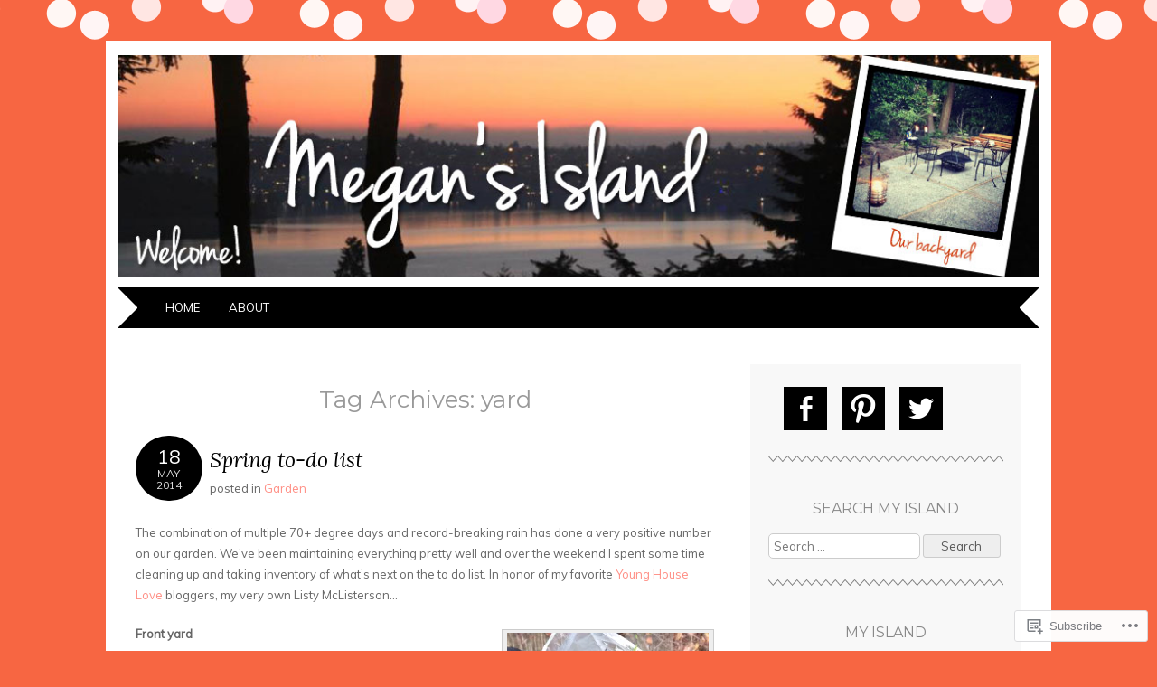

--- FILE ---
content_type: text/html; charset=UTF-8
request_url: https://megansisland.com/tag/yard/
body_size: 23119
content:
<!DOCTYPE html>
<html lang="en">
<head>
<meta charset="UTF-8" />
<meta name="viewport" content="width=device-width" />
<title>yard | Megan&#039;s Island</title>
<link rel="profile" href="http://gmpg.org/xfn/11" />
<link rel="pingback" href="https://megansisland.com/xmlrpc.php" />
<!--[if lt IE 9]>
<script src="https://s0.wp.com/wp-content/themes/pub/adelle/js/html5.js?m=1364897642i" type="text/javascript"></script>
<![endif]-->

<meta name='robots' content='max-image-preview:large' />

<!-- Async WordPress.com Remote Login -->
<script id="wpcom_remote_login_js">
var wpcom_remote_login_extra_auth = '';
function wpcom_remote_login_remove_dom_node_id( element_id ) {
	var dom_node = document.getElementById( element_id );
	if ( dom_node ) { dom_node.parentNode.removeChild( dom_node ); }
}
function wpcom_remote_login_remove_dom_node_classes( class_name ) {
	var dom_nodes = document.querySelectorAll( '.' + class_name );
	for ( var i = 0; i < dom_nodes.length; i++ ) {
		dom_nodes[ i ].parentNode.removeChild( dom_nodes[ i ] );
	}
}
function wpcom_remote_login_final_cleanup() {
	wpcom_remote_login_remove_dom_node_classes( "wpcom_remote_login_msg" );
	wpcom_remote_login_remove_dom_node_id( "wpcom_remote_login_key" );
	wpcom_remote_login_remove_dom_node_id( "wpcom_remote_login_validate" );
	wpcom_remote_login_remove_dom_node_id( "wpcom_remote_login_js" );
	wpcom_remote_login_remove_dom_node_id( "wpcom_request_access_iframe" );
	wpcom_remote_login_remove_dom_node_id( "wpcom_request_access_styles" );
}

// Watch for messages back from the remote login
window.addEventListener( "message", function( e ) {
	if ( e.origin === "https://r-login.wordpress.com" ) {
		var data = {};
		try {
			data = JSON.parse( e.data );
		} catch( e ) {
			wpcom_remote_login_final_cleanup();
			return;
		}

		if ( data.msg === 'LOGIN' ) {
			// Clean up the login check iframe
			wpcom_remote_login_remove_dom_node_id( "wpcom_remote_login_key" );

			var id_regex = new RegExp( /^[0-9]+$/ );
			var token_regex = new RegExp( /^.*|.*|.*$/ );
			if (
				token_regex.test( data.token )
				&& id_regex.test( data.wpcomid )
			) {
				// We have everything we need to ask for a login
				var script = document.createElement( "script" );
				script.setAttribute( "id", "wpcom_remote_login_validate" );
				script.src = '/remote-login.php?wpcom_remote_login=validate'
					+ '&wpcomid=' + data.wpcomid
					+ '&token=' + encodeURIComponent( data.token )
					+ '&host=' + window.location.protocol
					+ '//' + window.location.hostname
					+ '&postid=1961'
					+ '&is_singular=';
				document.body.appendChild( script );
			}

			return;
		}

		// Safari ITP, not logged in, so redirect
		if ( data.msg === 'LOGIN-REDIRECT' ) {
			window.location = 'https://wordpress.com/log-in?redirect_to=' + window.location.href;
			return;
		}

		// Safari ITP, storage access failed, remove the request
		if ( data.msg === 'LOGIN-REMOVE' ) {
			var css_zap = 'html { -webkit-transition: margin-top 1s; transition: margin-top 1s; } /* 9001 */ html { margin-top: 0 !important; } * html body { margin-top: 0 !important; } @media screen and ( max-width: 782px ) { html { margin-top: 0 !important; } * html body { margin-top: 0 !important; } }';
			var style_zap = document.createElement( 'style' );
			style_zap.type = 'text/css';
			style_zap.appendChild( document.createTextNode( css_zap ) );
			document.body.appendChild( style_zap );

			var e = document.getElementById( 'wpcom_request_access_iframe' );
			e.parentNode.removeChild( e );

			document.cookie = 'wordpress_com_login_access=denied; path=/; max-age=31536000';

			return;
		}

		// Safari ITP
		if ( data.msg === 'REQUEST_ACCESS' ) {
			console.log( 'request access: safari' );

			// Check ITP iframe enable/disable knob
			if ( wpcom_remote_login_extra_auth !== 'safari_itp_iframe' ) {
				return;
			}

			// If we are in a "private window" there is no ITP.
			var private_window = false;
			try {
				var opendb = window.openDatabase( null, null, null, null );
			} catch( e ) {
				private_window = true;
			}

			if ( private_window ) {
				console.log( 'private window' );
				return;
			}

			var iframe = document.createElement( 'iframe' );
			iframe.id = 'wpcom_request_access_iframe';
			iframe.setAttribute( 'scrolling', 'no' );
			iframe.setAttribute( 'sandbox', 'allow-storage-access-by-user-activation allow-scripts allow-same-origin allow-top-navigation-by-user-activation' );
			iframe.src = 'https://r-login.wordpress.com/remote-login.php?wpcom_remote_login=request_access&origin=' + encodeURIComponent( data.origin ) + '&wpcomid=' + encodeURIComponent( data.wpcomid );

			var css = 'html { -webkit-transition: margin-top 1s; transition: margin-top 1s; } /* 9001 */ html { margin-top: 46px !important; } * html body { margin-top: 46px !important; } @media screen and ( max-width: 660px ) { html { margin-top: 71px !important; } * html body { margin-top: 71px !important; } #wpcom_request_access_iframe { display: block; height: 71px !important; } } #wpcom_request_access_iframe { border: 0px; height: 46px; position: fixed; top: 0; left: 0; width: 100%; min-width: 100%; z-index: 99999; background: #23282d; } ';

			var style = document.createElement( 'style' );
			style.type = 'text/css';
			style.id = 'wpcom_request_access_styles';
			style.appendChild( document.createTextNode( css ) );
			document.body.appendChild( style );

			document.body.appendChild( iframe );
		}

		if ( data.msg === 'DONE' ) {
			wpcom_remote_login_final_cleanup();
		}
	}
}, false );

// Inject the remote login iframe after the page has had a chance to load
// more critical resources
window.addEventListener( "DOMContentLoaded", function( e ) {
	var iframe = document.createElement( "iframe" );
	iframe.style.display = "none";
	iframe.setAttribute( "scrolling", "no" );
	iframe.setAttribute( "id", "wpcom_remote_login_key" );
	iframe.src = "https://r-login.wordpress.com/remote-login.php"
		+ "?wpcom_remote_login=key"
		+ "&origin=aHR0cHM6Ly9tZWdhbnNpc2xhbmQuY29t"
		+ "&wpcomid=15275339"
		+ "&time=" + Math.floor( Date.now() / 1000 );
	document.body.appendChild( iframe );
}, false );
</script>
<link rel='dns-prefetch' href='//s0.wp.com' />
<link rel='dns-prefetch' href='//fonts-api.wp.com' />
<link rel="alternate" type="application/rss+xml" title="Megan&#039;s Island &raquo; Feed" href="https://megansisland.com/feed/" />
<link rel="alternate" type="application/rss+xml" title="Megan&#039;s Island &raquo; Comments Feed" href="https://megansisland.com/comments/feed/" />
<link rel="alternate" type="application/rss+xml" title="Megan&#039;s Island &raquo; yard Tag Feed" href="https://megansisland.com/tag/yard/feed/" />
	<script type="text/javascript">
		/* <![CDATA[ */
		function addLoadEvent(func) {
			var oldonload = window.onload;
			if (typeof window.onload != 'function') {
				window.onload = func;
			} else {
				window.onload = function () {
					oldonload();
					func();
				}
			}
		}
		/* ]]> */
	</script>
	<style id='wp-emoji-styles-inline-css'>

	img.wp-smiley, img.emoji {
		display: inline !important;
		border: none !important;
		box-shadow: none !important;
		height: 1em !important;
		width: 1em !important;
		margin: 0 0.07em !important;
		vertical-align: -0.1em !important;
		background: none !important;
		padding: 0 !important;
	}
/*# sourceURL=wp-emoji-styles-inline-css */
</style>
<link crossorigin='anonymous' rel='stylesheet' id='all-css-2-1' href='/wp-content/plugins/gutenberg-core/v22.2.0/build/styles/block-library/style.css?m=1764855221i&cssminify=yes' type='text/css' media='all' />
<style id='wp-block-library-inline-css'>
.has-text-align-justify {
	text-align:justify;
}
.has-text-align-justify{text-align:justify;}

/*# sourceURL=wp-block-library-inline-css */
</style><style id='global-styles-inline-css'>
:root{--wp--preset--aspect-ratio--square: 1;--wp--preset--aspect-ratio--4-3: 4/3;--wp--preset--aspect-ratio--3-4: 3/4;--wp--preset--aspect-ratio--3-2: 3/2;--wp--preset--aspect-ratio--2-3: 2/3;--wp--preset--aspect-ratio--16-9: 16/9;--wp--preset--aspect-ratio--9-16: 9/16;--wp--preset--color--black: #000000;--wp--preset--color--cyan-bluish-gray: #abb8c3;--wp--preset--color--white: #ffffff;--wp--preset--color--pale-pink: #f78da7;--wp--preset--color--vivid-red: #cf2e2e;--wp--preset--color--luminous-vivid-orange: #ff6900;--wp--preset--color--luminous-vivid-amber: #fcb900;--wp--preset--color--light-green-cyan: #7bdcb5;--wp--preset--color--vivid-green-cyan: #00d084;--wp--preset--color--pale-cyan-blue: #8ed1fc;--wp--preset--color--vivid-cyan-blue: #0693e3;--wp--preset--color--vivid-purple: #9b51e0;--wp--preset--gradient--vivid-cyan-blue-to-vivid-purple: linear-gradient(135deg,rgb(6,147,227) 0%,rgb(155,81,224) 100%);--wp--preset--gradient--light-green-cyan-to-vivid-green-cyan: linear-gradient(135deg,rgb(122,220,180) 0%,rgb(0,208,130) 100%);--wp--preset--gradient--luminous-vivid-amber-to-luminous-vivid-orange: linear-gradient(135deg,rgb(252,185,0) 0%,rgb(255,105,0) 100%);--wp--preset--gradient--luminous-vivid-orange-to-vivid-red: linear-gradient(135deg,rgb(255,105,0) 0%,rgb(207,46,46) 100%);--wp--preset--gradient--very-light-gray-to-cyan-bluish-gray: linear-gradient(135deg,rgb(238,238,238) 0%,rgb(169,184,195) 100%);--wp--preset--gradient--cool-to-warm-spectrum: linear-gradient(135deg,rgb(74,234,220) 0%,rgb(151,120,209) 20%,rgb(207,42,186) 40%,rgb(238,44,130) 60%,rgb(251,105,98) 80%,rgb(254,248,76) 100%);--wp--preset--gradient--blush-light-purple: linear-gradient(135deg,rgb(255,206,236) 0%,rgb(152,150,240) 100%);--wp--preset--gradient--blush-bordeaux: linear-gradient(135deg,rgb(254,205,165) 0%,rgb(254,45,45) 50%,rgb(107,0,62) 100%);--wp--preset--gradient--luminous-dusk: linear-gradient(135deg,rgb(255,203,112) 0%,rgb(199,81,192) 50%,rgb(65,88,208) 100%);--wp--preset--gradient--pale-ocean: linear-gradient(135deg,rgb(255,245,203) 0%,rgb(182,227,212) 50%,rgb(51,167,181) 100%);--wp--preset--gradient--electric-grass: linear-gradient(135deg,rgb(202,248,128) 0%,rgb(113,206,126) 100%);--wp--preset--gradient--midnight: linear-gradient(135deg,rgb(2,3,129) 0%,rgb(40,116,252) 100%);--wp--preset--font-size--small: 13px;--wp--preset--font-size--medium: 20px;--wp--preset--font-size--large: 36px;--wp--preset--font-size--x-large: 42px;--wp--preset--font-family--albert-sans: 'Albert Sans', sans-serif;--wp--preset--font-family--alegreya: Alegreya, serif;--wp--preset--font-family--arvo: Arvo, serif;--wp--preset--font-family--bodoni-moda: 'Bodoni Moda', serif;--wp--preset--font-family--bricolage-grotesque: 'Bricolage Grotesque', sans-serif;--wp--preset--font-family--cabin: Cabin, sans-serif;--wp--preset--font-family--chivo: Chivo, sans-serif;--wp--preset--font-family--commissioner: Commissioner, sans-serif;--wp--preset--font-family--cormorant: Cormorant, serif;--wp--preset--font-family--courier-prime: 'Courier Prime', monospace;--wp--preset--font-family--crimson-pro: 'Crimson Pro', serif;--wp--preset--font-family--dm-mono: 'DM Mono', monospace;--wp--preset--font-family--dm-sans: 'DM Sans', sans-serif;--wp--preset--font-family--dm-serif-display: 'DM Serif Display', serif;--wp--preset--font-family--domine: Domine, serif;--wp--preset--font-family--eb-garamond: 'EB Garamond', serif;--wp--preset--font-family--epilogue: Epilogue, sans-serif;--wp--preset--font-family--fahkwang: Fahkwang, sans-serif;--wp--preset--font-family--figtree: Figtree, sans-serif;--wp--preset--font-family--fira-sans: 'Fira Sans', sans-serif;--wp--preset--font-family--fjalla-one: 'Fjalla One', sans-serif;--wp--preset--font-family--fraunces: Fraunces, serif;--wp--preset--font-family--gabarito: Gabarito, system-ui;--wp--preset--font-family--ibm-plex-mono: 'IBM Plex Mono', monospace;--wp--preset--font-family--ibm-plex-sans: 'IBM Plex Sans', sans-serif;--wp--preset--font-family--ibarra-real-nova: 'Ibarra Real Nova', serif;--wp--preset--font-family--instrument-serif: 'Instrument Serif', serif;--wp--preset--font-family--inter: Inter, sans-serif;--wp--preset--font-family--josefin-sans: 'Josefin Sans', sans-serif;--wp--preset--font-family--jost: Jost, sans-serif;--wp--preset--font-family--libre-baskerville: 'Libre Baskerville', serif;--wp--preset--font-family--libre-franklin: 'Libre Franklin', sans-serif;--wp--preset--font-family--literata: Literata, serif;--wp--preset--font-family--lora: Lora, serif;--wp--preset--font-family--merriweather: Merriweather, serif;--wp--preset--font-family--montserrat: Montserrat, sans-serif;--wp--preset--font-family--newsreader: Newsreader, serif;--wp--preset--font-family--noto-sans-mono: 'Noto Sans Mono', sans-serif;--wp--preset--font-family--nunito: Nunito, sans-serif;--wp--preset--font-family--open-sans: 'Open Sans', sans-serif;--wp--preset--font-family--overpass: Overpass, sans-serif;--wp--preset--font-family--pt-serif: 'PT Serif', serif;--wp--preset--font-family--petrona: Petrona, serif;--wp--preset--font-family--piazzolla: Piazzolla, serif;--wp--preset--font-family--playfair-display: 'Playfair Display', serif;--wp--preset--font-family--plus-jakarta-sans: 'Plus Jakarta Sans', sans-serif;--wp--preset--font-family--poppins: Poppins, sans-serif;--wp--preset--font-family--raleway: Raleway, sans-serif;--wp--preset--font-family--roboto: Roboto, sans-serif;--wp--preset--font-family--roboto-slab: 'Roboto Slab', serif;--wp--preset--font-family--rubik: Rubik, sans-serif;--wp--preset--font-family--rufina: Rufina, serif;--wp--preset--font-family--sora: Sora, sans-serif;--wp--preset--font-family--source-sans-3: 'Source Sans 3', sans-serif;--wp--preset--font-family--source-serif-4: 'Source Serif 4', serif;--wp--preset--font-family--space-mono: 'Space Mono', monospace;--wp--preset--font-family--syne: Syne, sans-serif;--wp--preset--font-family--texturina: Texturina, serif;--wp--preset--font-family--urbanist: Urbanist, sans-serif;--wp--preset--font-family--work-sans: 'Work Sans', sans-serif;--wp--preset--spacing--20: 0.44rem;--wp--preset--spacing--30: 0.67rem;--wp--preset--spacing--40: 1rem;--wp--preset--spacing--50: 1.5rem;--wp--preset--spacing--60: 2.25rem;--wp--preset--spacing--70: 3.38rem;--wp--preset--spacing--80: 5.06rem;--wp--preset--shadow--natural: 6px 6px 9px rgba(0, 0, 0, 0.2);--wp--preset--shadow--deep: 12px 12px 50px rgba(0, 0, 0, 0.4);--wp--preset--shadow--sharp: 6px 6px 0px rgba(0, 0, 0, 0.2);--wp--preset--shadow--outlined: 6px 6px 0px -3px rgb(255, 255, 255), 6px 6px rgb(0, 0, 0);--wp--preset--shadow--crisp: 6px 6px 0px rgb(0, 0, 0);}:where(.is-layout-flex){gap: 0.5em;}:where(.is-layout-grid){gap: 0.5em;}body .is-layout-flex{display: flex;}.is-layout-flex{flex-wrap: wrap;align-items: center;}.is-layout-flex > :is(*, div){margin: 0;}body .is-layout-grid{display: grid;}.is-layout-grid > :is(*, div){margin: 0;}:where(.wp-block-columns.is-layout-flex){gap: 2em;}:where(.wp-block-columns.is-layout-grid){gap: 2em;}:where(.wp-block-post-template.is-layout-flex){gap: 1.25em;}:where(.wp-block-post-template.is-layout-grid){gap: 1.25em;}.has-black-color{color: var(--wp--preset--color--black) !important;}.has-cyan-bluish-gray-color{color: var(--wp--preset--color--cyan-bluish-gray) !important;}.has-white-color{color: var(--wp--preset--color--white) !important;}.has-pale-pink-color{color: var(--wp--preset--color--pale-pink) !important;}.has-vivid-red-color{color: var(--wp--preset--color--vivid-red) !important;}.has-luminous-vivid-orange-color{color: var(--wp--preset--color--luminous-vivid-orange) !important;}.has-luminous-vivid-amber-color{color: var(--wp--preset--color--luminous-vivid-amber) !important;}.has-light-green-cyan-color{color: var(--wp--preset--color--light-green-cyan) !important;}.has-vivid-green-cyan-color{color: var(--wp--preset--color--vivid-green-cyan) !important;}.has-pale-cyan-blue-color{color: var(--wp--preset--color--pale-cyan-blue) !important;}.has-vivid-cyan-blue-color{color: var(--wp--preset--color--vivid-cyan-blue) !important;}.has-vivid-purple-color{color: var(--wp--preset--color--vivid-purple) !important;}.has-black-background-color{background-color: var(--wp--preset--color--black) !important;}.has-cyan-bluish-gray-background-color{background-color: var(--wp--preset--color--cyan-bluish-gray) !important;}.has-white-background-color{background-color: var(--wp--preset--color--white) !important;}.has-pale-pink-background-color{background-color: var(--wp--preset--color--pale-pink) !important;}.has-vivid-red-background-color{background-color: var(--wp--preset--color--vivid-red) !important;}.has-luminous-vivid-orange-background-color{background-color: var(--wp--preset--color--luminous-vivid-orange) !important;}.has-luminous-vivid-amber-background-color{background-color: var(--wp--preset--color--luminous-vivid-amber) !important;}.has-light-green-cyan-background-color{background-color: var(--wp--preset--color--light-green-cyan) !important;}.has-vivid-green-cyan-background-color{background-color: var(--wp--preset--color--vivid-green-cyan) !important;}.has-pale-cyan-blue-background-color{background-color: var(--wp--preset--color--pale-cyan-blue) !important;}.has-vivid-cyan-blue-background-color{background-color: var(--wp--preset--color--vivid-cyan-blue) !important;}.has-vivid-purple-background-color{background-color: var(--wp--preset--color--vivid-purple) !important;}.has-black-border-color{border-color: var(--wp--preset--color--black) !important;}.has-cyan-bluish-gray-border-color{border-color: var(--wp--preset--color--cyan-bluish-gray) !important;}.has-white-border-color{border-color: var(--wp--preset--color--white) !important;}.has-pale-pink-border-color{border-color: var(--wp--preset--color--pale-pink) !important;}.has-vivid-red-border-color{border-color: var(--wp--preset--color--vivid-red) !important;}.has-luminous-vivid-orange-border-color{border-color: var(--wp--preset--color--luminous-vivid-orange) !important;}.has-luminous-vivid-amber-border-color{border-color: var(--wp--preset--color--luminous-vivid-amber) !important;}.has-light-green-cyan-border-color{border-color: var(--wp--preset--color--light-green-cyan) !important;}.has-vivid-green-cyan-border-color{border-color: var(--wp--preset--color--vivid-green-cyan) !important;}.has-pale-cyan-blue-border-color{border-color: var(--wp--preset--color--pale-cyan-blue) !important;}.has-vivid-cyan-blue-border-color{border-color: var(--wp--preset--color--vivid-cyan-blue) !important;}.has-vivid-purple-border-color{border-color: var(--wp--preset--color--vivid-purple) !important;}.has-vivid-cyan-blue-to-vivid-purple-gradient-background{background: var(--wp--preset--gradient--vivid-cyan-blue-to-vivid-purple) !important;}.has-light-green-cyan-to-vivid-green-cyan-gradient-background{background: var(--wp--preset--gradient--light-green-cyan-to-vivid-green-cyan) !important;}.has-luminous-vivid-amber-to-luminous-vivid-orange-gradient-background{background: var(--wp--preset--gradient--luminous-vivid-amber-to-luminous-vivid-orange) !important;}.has-luminous-vivid-orange-to-vivid-red-gradient-background{background: var(--wp--preset--gradient--luminous-vivid-orange-to-vivid-red) !important;}.has-very-light-gray-to-cyan-bluish-gray-gradient-background{background: var(--wp--preset--gradient--very-light-gray-to-cyan-bluish-gray) !important;}.has-cool-to-warm-spectrum-gradient-background{background: var(--wp--preset--gradient--cool-to-warm-spectrum) !important;}.has-blush-light-purple-gradient-background{background: var(--wp--preset--gradient--blush-light-purple) !important;}.has-blush-bordeaux-gradient-background{background: var(--wp--preset--gradient--blush-bordeaux) !important;}.has-luminous-dusk-gradient-background{background: var(--wp--preset--gradient--luminous-dusk) !important;}.has-pale-ocean-gradient-background{background: var(--wp--preset--gradient--pale-ocean) !important;}.has-electric-grass-gradient-background{background: var(--wp--preset--gradient--electric-grass) !important;}.has-midnight-gradient-background{background: var(--wp--preset--gradient--midnight) !important;}.has-small-font-size{font-size: var(--wp--preset--font-size--small) !important;}.has-medium-font-size{font-size: var(--wp--preset--font-size--medium) !important;}.has-large-font-size{font-size: var(--wp--preset--font-size--large) !important;}.has-x-large-font-size{font-size: var(--wp--preset--font-size--x-large) !important;}.has-albert-sans-font-family{font-family: var(--wp--preset--font-family--albert-sans) !important;}.has-alegreya-font-family{font-family: var(--wp--preset--font-family--alegreya) !important;}.has-arvo-font-family{font-family: var(--wp--preset--font-family--arvo) !important;}.has-bodoni-moda-font-family{font-family: var(--wp--preset--font-family--bodoni-moda) !important;}.has-bricolage-grotesque-font-family{font-family: var(--wp--preset--font-family--bricolage-grotesque) !important;}.has-cabin-font-family{font-family: var(--wp--preset--font-family--cabin) !important;}.has-chivo-font-family{font-family: var(--wp--preset--font-family--chivo) !important;}.has-commissioner-font-family{font-family: var(--wp--preset--font-family--commissioner) !important;}.has-cormorant-font-family{font-family: var(--wp--preset--font-family--cormorant) !important;}.has-courier-prime-font-family{font-family: var(--wp--preset--font-family--courier-prime) !important;}.has-crimson-pro-font-family{font-family: var(--wp--preset--font-family--crimson-pro) !important;}.has-dm-mono-font-family{font-family: var(--wp--preset--font-family--dm-mono) !important;}.has-dm-sans-font-family{font-family: var(--wp--preset--font-family--dm-sans) !important;}.has-dm-serif-display-font-family{font-family: var(--wp--preset--font-family--dm-serif-display) !important;}.has-domine-font-family{font-family: var(--wp--preset--font-family--domine) !important;}.has-eb-garamond-font-family{font-family: var(--wp--preset--font-family--eb-garamond) !important;}.has-epilogue-font-family{font-family: var(--wp--preset--font-family--epilogue) !important;}.has-fahkwang-font-family{font-family: var(--wp--preset--font-family--fahkwang) !important;}.has-figtree-font-family{font-family: var(--wp--preset--font-family--figtree) !important;}.has-fira-sans-font-family{font-family: var(--wp--preset--font-family--fira-sans) !important;}.has-fjalla-one-font-family{font-family: var(--wp--preset--font-family--fjalla-one) !important;}.has-fraunces-font-family{font-family: var(--wp--preset--font-family--fraunces) !important;}.has-gabarito-font-family{font-family: var(--wp--preset--font-family--gabarito) !important;}.has-ibm-plex-mono-font-family{font-family: var(--wp--preset--font-family--ibm-plex-mono) !important;}.has-ibm-plex-sans-font-family{font-family: var(--wp--preset--font-family--ibm-plex-sans) !important;}.has-ibarra-real-nova-font-family{font-family: var(--wp--preset--font-family--ibarra-real-nova) !important;}.has-instrument-serif-font-family{font-family: var(--wp--preset--font-family--instrument-serif) !important;}.has-inter-font-family{font-family: var(--wp--preset--font-family--inter) !important;}.has-josefin-sans-font-family{font-family: var(--wp--preset--font-family--josefin-sans) !important;}.has-jost-font-family{font-family: var(--wp--preset--font-family--jost) !important;}.has-libre-baskerville-font-family{font-family: var(--wp--preset--font-family--libre-baskerville) !important;}.has-libre-franklin-font-family{font-family: var(--wp--preset--font-family--libre-franklin) !important;}.has-literata-font-family{font-family: var(--wp--preset--font-family--literata) !important;}.has-lora-font-family{font-family: var(--wp--preset--font-family--lora) !important;}.has-merriweather-font-family{font-family: var(--wp--preset--font-family--merriweather) !important;}.has-montserrat-font-family{font-family: var(--wp--preset--font-family--montserrat) !important;}.has-newsreader-font-family{font-family: var(--wp--preset--font-family--newsreader) !important;}.has-noto-sans-mono-font-family{font-family: var(--wp--preset--font-family--noto-sans-mono) !important;}.has-nunito-font-family{font-family: var(--wp--preset--font-family--nunito) !important;}.has-open-sans-font-family{font-family: var(--wp--preset--font-family--open-sans) !important;}.has-overpass-font-family{font-family: var(--wp--preset--font-family--overpass) !important;}.has-pt-serif-font-family{font-family: var(--wp--preset--font-family--pt-serif) !important;}.has-petrona-font-family{font-family: var(--wp--preset--font-family--petrona) !important;}.has-piazzolla-font-family{font-family: var(--wp--preset--font-family--piazzolla) !important;}.has-playfair-display-font-family{font-family: var(--wp--preset--font-family--playfair-display) !important;}.has-plus-jakarta-sans-font-family{font-family: var(--wp--preset--font-family--plus-jakarta-sans) !important;}.has-poppins-font-family{font-family: var(--wp--preset--font-family--poppins) !important;}.has-raleway-font-family{font-family: var(--wp--preset--font-family--raleway) !important;}.has-roboto-font-family{font-family: var(--wp--preset--font-family--roboto) !important;}.has-roboto-slab-font-family{font-family: var(--wp--preset--font-family--roboto-slab) !important;}.has-rubik-font-family{font-family: var(--wp--preset--font-family--rubik) !important;}.has-rufina-font-family{font-family: var(--wp--preset--font-family--rufina) !important;}.has-sora-font-family{font-family: var(--wp--preset--font-family--sora) !important;}.has-source-sans-3-font-family{font-family: var(--wp--preset--font-family--source-sans-3) !important;}.has-source-serif-4-font-family{font-family: var(--wp--preset--font-family--source-serif-4) !important;}.has-space-mono-font-family{font-family: var(--wp--preset--font-family--space-mono) !important;}.has-syne-font-family{font-family: var(--wp--preset--font-family--syne) !important;}.has-texturina-font-family{font-family: var(--wp--preset--font-family--texturina) !important;}.has-urbanist-font-family{font-family: var(--wp--preset--font-family--urbanist) !important;}.has-work-sans-font-family{font-family: var(--wp--preset--font-family--work-sans) !important;}
/*# sourceURL=global-styles-inline-css */
</style>

<style id='classic-theme-styles-inline-css'>
/*! This file is auto-generated */
.wp-block-button__link{color:#fff;background-color:#32373c;border-radius:9999px;box-shadow:none;text-decoration:none;padding:calc(.667em + 2px) calc(1.333em + 2px);font-size:1.125em}.wp-block-file__button{background:#32373c;color:#fff;text-decoration:none}
/*# sourceURL=/wp-includes/css/classic-themes.min.css */
</style>
<link crossorigin='anonymous' rel='stylesheet' id='all-css-4-1' href='/_static/??-eJyFjtEKwjAMRX/INnRO5ov4KbJ2YXZr2tK0Dv/eDkUFRV9CcrnnEFiiMMFn9BmiK6P1DCZoF8zM0Ei1l0qwpehQJLzIFgbL+dkQnK8OpWHewJuIini5EtacYp/XBuFge3RItfYLW2JlhNYxIbOok2whkc8V5A/uHkMsGvoBnUP4+9aEOfZmftxAIXg4WW9gRI/JVoK/r6v0SAfV7bbNvu1UO90AhpV3aw==&cssminify=yes' type='text/css' media='all' />
<link rel='stylesheet' id='adelle-muli-css' href='https://fonts-api.wp.com/css?family=Muli%3A400%2C400italic&#038;ver=6.9-RC2-61304' media='all' />
<link rel='stylesheet' id='adelle-lora-css' href='https://fonts-api.wp.com/css?family=Lora%3A400%2C400italic%2C700%2C700italic&#038;ver=6.9-RC2-61304' media='all' />
<link rel='stylesheet' id='adelle-montserrat-css' href='https://fonts-api.wp.com/css?family=Montserrat%3A400%2C700&#038;ver=6.9-RC2-61304' media='all' />
<link crossorigin='anonymous' rel='stylesheet' id='all-css-10-1' href='/_static/??-eJx9jsEOwiAMQH9IbJZg1IPxWwA7himUUBjx72XxMi+79SXvtYWeleNUMVWoC0YUyM2CeSERQkgOpH4IRfXsOJ6dyAl2SWwqU/MhCUiz4krINfCgmYm4H/kLr1iUbdaO9b8rR3pBS+zH6GFYOzyKPLIidmb76Q/UTCaULX3Gx6Qvd61v10m/v9WwZWU=&cssminify=yes' type='text/css' media='all' />
<link crossorigin='anonymous' rel='stylesheet' id='print-css-11-1' href='/wp-content/mu-plugins/global-print/global-print.css?m=1465851035i&cssminify=yes' type='text/css' media='print' />
<style id='jetpack-global-styles-frontend-style-inline-css'>
:root { --font-headings: unset; --font-base: unset; --font-headings-default: -apple-system,BlinkMacSystemFont,"Segoe UI",Roboto,Oxygen-Sans,Ubuntu,Cantarell,"Helvetica Neue",sans-serif; --font-base-default: -apple-system,BlinkMacSystemFont,"Segoe UI",Roboto,Oxygen-Sans,Ubuntu,Cantarell,"Helvetica Neue",sans-serif;}
/*# sourceURL=jetpack-global-styles-frontend-style-inline-css */
</style>
<link crossorigin='anonymous' rel='stylesheet' id='all-css-14-1' href='/_static/??-eJyNjEEOgkAMRS9kbdAxwYXxLMAMpaYzJbZkrg8kLAwrd+8n7z+sMwxaPBVHn1JOhlNAEu07uQ5mF/wR8gKzLMTFsHKk5IabcjDQlyN0JYKw+T/fXpQMGEYV0Xqae+CdX014PENo29v9swJiAz5G&cssminify=yes' type='text/css' media='all' />
<script type="text/javascript" id="wpcom-actionbar-placeholder-js-extra">
/* <![CDATA[ */
var actionbardata = {"siteID":"15275339","postID":"0","siteURL":"https://megansisland.com","xhrURL":"https://megansisland.com/wp-admin/admin-ajax.php","nonce":"0b2adfe689","isLoggedIn":"","statusMessage":"","subsEmailDefault":"instantly","proxyScriptUrl":"https://s0.wp.com/wp-content/js/wpcom-proxy-request.js?m=1513050504i&amp;ver=20211021","i18n":{"followedText":"New posts from this site will now appear in your \u003Ca href=\"https://wordpress.com/reader\"\u003EReader\u003C/a\u003E","foldBar":"Collapse this bar","unfoldBar":"Expand this bar","shortLinkCopied":"Shortlink copied to clipboard."}};
//# sourceURL=wpcom-actionbar-placeholder-js-extra
/* ]]> */
</script>
<script type="text/javascript" id="jetpack-mu-wpcom-settings-js-before">
/* <![CDATA[ */
var JETPACK_MU_WPCOM_SETTINGS = {"assetsUrl":"https://s0.wp.com/wp-content/mu-plugins/jetpack-mu-wpcom-plugin/moon/jetpack_vendor/automattic/jetpack-mu-wpcom/src/build/"};
//# sourceURL=jetpack-mu-wpcom-settings-js-before
/* ]]> */
</script>
<script crossorigin='anonymous' type='text/javascript'  src='/_static/??/wp-content/js/rlt-proxy.js,/wp-content/mu-plugins/subscriptions/follow.js,/wp-content/mu-plugins/widgets/js/widget-bump-view.js?m=1738766797j'></script>
<script type="text/javascript" id="rlt-proxy-js-after">
/* <![CDATA[ */
	rltInitialize( {"token":null,"iframeOrigins":["https:\/\/widgets.wp.com"]} );
//# sourceURL=rlt-proxy-js-after
/* ]]> */
</script>
<link rel="EditURI" type="application/rsd+xml" title="RSD" href="https://megansisland.wordpress.com/xmlrpc.php?rsd" />
<meta name="generator" content="WordPress.com" />

<!-- Jetpack Open Graph Tags -->
<meta property="og:type" content="website" />
<meta property="og:title" content="yard &#8211; Megan&#039;s Island" />
<meta property="og:url" content="https://megansisland.com/tag/yard/" />
<meta property="og:site_name" content="Megan&#039;s Island" />
<meta property="og:image" content="https://secure.gravatar.com/blavatar/5d27950f5353c097f0579cc38015f4dc0cc93b4525e7f21830add1d6179ebb64?s=200&#038;ts=1768215913" />
<meta property="og:image:width" content="200" />
<meta property="og:image:height" content="200" />
<meta property="og:image:alt" content="" />
<meta property="og:locale" content="en_US" />

<!-- End Jetpack Open Graph Tags -->
<link rel="shortcut icon" type="image/x-icon" href="https://secure.gravatar.com/blavatar/5d27950f5353c097f0579cc38015f4dc0cc93b4525e7f21830add1d6179ebb64?s=32" sizes="16x16" />
<link rel="icon" type="image/x-icon" href="https://secure.gravatar.com/blavatar/5d27950f5353c097f0579cc38015f4dc0cc93b4525e7f21830add1d6179ebb64?s=32" sizes="16x16" />
<link rel="apple-touch-icon" href="https://secure.gravatar.com/blavatar/5d27950f5353c097f0579cc38015f4dc0cc93b4525e7f21830add1d6179ebb64?s=114" />
<link rel='openid.server' href='https://megansisland.com/?openidserver=1' />
<link rel='openid.delegate' href='https://megansisland.com/' />
<link rel="search" type="application/opensearchdescription+xml" href="https://megansisland.com/osd.xml" title="Megan&#039;s Island" />
<link rel="search" type="application/opensearchdescription+xml" href="https://s1.wp.com/opensearch.xml" title="WordPress.com" />
<meta name="theme-color" content="#f76642" />
<script type="text/javascript" id="webfont-output">
  
  WebFontConfig = {"typekit":{"id":"bav0azd"}};
  (function() {
    var wf = document.createElement('script');
    wf.src = ('https:' == document.location.protocol ? 'https' : 'http') +
      '://ajax.googleapis.com/ajax/libs/webfont/1/webfont.js';
    wf.type = 'text/javascript';
    wf.async = 'true';
    var s = document.getElementsByTagName('script')[0];
    s.parentNode.insertBefore(wf, s);
	})();
</script>		<style type="text/css">
			.recentcomments a {
				display: inline !important;
				padding: 0 !important;
				margin: 0 !important;
			}

			table.recentcommentsavatartop img.avatar, table.recentcommentsavatarend img.avatar {
				border: 0px;
				margin: 0;
			}

			table.recentcommentsavatartop a, table.recentcommentsavatarend a {
				border: 0px !important;
				background-color: transparent !important;
			}

			td.recentcommentsavatarend, td.recentcommentsavatartop {
				padding: 0px 0px 1px 0px;
				margin: 0px;
			}

			td.recentcommentstextend {
				border: none !important;
				padding: 0px 0px 2px 10px;
			}

			.rtl td.recentcommentstextend {
				padding: 0px 10px 2px 0px;
			}

			td.recentcommentstexttop {
				border: none;
				padding: 0px 0px 0px 10px;
			}

			.rtl td.recentcommentstexttop {
				padding: 0px 10px 0px 0px;
			}
		</style>
		<meta name="description" content="Posts about yard written by mszerwo" />
	<style type="text/css">
			.site-title,
		.site-description {
			position: absolute !important;
			clip: rect(1px 1px 1px 1px); /* IE6, IE7 */
			clip: rect(1px, 1px, 1px, 1px);
		}
	
			.site-header hgroup {
			margin-bottom: 1em;
		}
		.site-header img {
			margin-bottom: 0.4em;
		}
		</style>
	<style type="text/css" id="custom-background-css">
body.custom-background { background-color: #f76642; }
</style>
	<link crossorigin='anonymous' rel='stylesheet' id='all-css-0-3' href='/_static/??-eJydjtsKg0AMRH+oGqy00ofSTykag0R3N8FkEf++ll6gb23fZobDYWDRAiU5JYeYCw154GQwkmuL07NDFElw5YTQBcHJwBZWmks028H3hih9DmSA7SzZKLyh1/Cr8HEpc+jBcmc4szrLBn+0MnL69+rC/UBu4KKFim3JfA10113iuWoO9ak51tV+vAFFyXy4&cssminify=yes' type='text/css' media='all' />
</head>

<body class="archive tag tag-yard tag-130499 custom-background wp-theme-pubadelle customizer-styles-applied jetpack-reblog-enabled">
<div id="wrapper" class="site-container">
	<div id="page" class="hfeed site">
				<header id="masthead" class="site-header" role="banner">
			<hgroup>
				<h1 class="site-title"><a href="https://megansisland.com/" title="Megan&#039;s Island" rel="home">Megan&#039;s Island</a></h1>
				<h2 class="site-description">Welcome to my island!</h2>
			</hgroup>

							<a href="https://megansisland.com/" title="Megan&#039;s Island" rel="home">
					<img src="https://megansisland.com/wp-content/uploads/2013/06/header23.jpg" width="1040" height="250" alt="" />
				</a>
			
			<nav id="site-navigation" class="navigation-main" role="navigation">
				<h1 class="menu-toggle">Menu</h1>
				<div class="screen-reader-text skip-link"><a href="#content" title="Skip to content">Skip to content</a></div>

				<div class="menu"><ul>
<li ><a href="https://megansisland.com/">Home</a></li><li class="page_item page-item-2"><a href="https://megansisland.com/about/">About</a></li>
</ul></div>
			</nav><!-- #site-navigation -->
		</header><!-- #masthead -->

		<div id="main" class="site-main">

	<section id="primary" class="content-area">
		<div id="content" class="site-content" role="main">

		
			<header class="page-header">
				<h1 class="page-title">
					Tag Archives: <span>yard</span>				</h1>
							</header><!-- .page-header -->

						
				
<article id="post-1961" class="post-1961 post type-post status-publish format-standard hentry category-garden tag-garden-2 tag-pizza-oven tag-spring tag-to-do-list tag-yard">
	<header class="entry-header clear">
					<div class="post-date"><a href="https://megansisland.com/2014/05/18/spring-to-do-list/" title="9:16 pm" rel="bookmark"><time class="entry-date" datetime="May 18, 2014"><span class="entry-day">18</span><span class="entry-month">May</span><span class="entry-year">2014</span></time></a></div>				<h1 class="entry-title"><a href="https://megansisland.com/2014/05/18/spring-to-do-list/" rel="bookmark">Spring to-do list</a></h1>						<div class="entry-meta">
							<span class="cat-links">
			Posted in <a href="https://megansisland.com/category/garden/" rel="category tag">Garden</a>		</span>
			
	<span class="byline">
		by <span class="author vcard"><a class="url fn n" href="https://megansisland.com/author/mcoppersmith/" title="View all posts by mszerwo" rel="author">mszerwo</a></span>	</span>
				</div><!-- .entry-meta -->
						</header><!-- .entry-header -->

		<div class="entry-content">
		<p>The combination of multiple 70+ degree days and record-breaking rain has done a very positive number on our garden. We&#8217;ve been maintaining everything pretty well and over the weekend I spent some time cleaning up and taking inventory of what&#8217;s next on the to do list. In honor of my favorite <a href="http://www.younghouselove.com/" target="_blank">Young House Love</a> bloggers, my very own Listy McListerson&#8230;</p>
<div data-shortcode="caption" id="attachment_1964" style="width: 233px" class="wp-caption alignright"><a href="https://megansisland.com/wp-content/uploads/2014/05/2014-4-10-5.jpg"><img aria-describedby="caption-attachment-1964" data-attachment-id="1964" data-permalink="https://megansisland.com/2014/05/18/spring-to-do-list/2014-4-10-5-2/#main" data-orig-file="https://megansisland.com/wp-content/uploads/2014/05/2014-4-10-5.jpg" data-orig-size="1216,1632" data-comments-opened="1" data-image-meta="{&quot;aperture&quot;:&quot;2.4&quot;,&quot;credit&quot;:&quot;&quot;,&quot;camera&quot;:&quot;iPhone 5c&quot;,&quot;caption&quot;:&quot;&quot;,&quot;created_timestamp&quot;:&quot;1396775118&quot;,&quot;copyright&quot;:&quot;&quot;,&quot;focal_length&quot;:&quot;4.12&quot;,&quot;iso&quot;:&quot;50&quot;,&quot;shutter_speed&quot;:&quot;0.025&quot;,&quot;title&quot;:&quot;&quot;}" data-image-title="Needed: More moss ground cover" data-image-description="" data-image-caption="&lt;p&gt;Needed: More moss ground cover&lt;/p&gt;
" data-medium-file="https://megansisland.com/wp-content/uploads/2014/05/2014-4-10-5.jpg?w=224" data-large-file="https://megansisland.com/wp-content/uploads/2014/05/2014-4-10-5.jpg?w=640" class="size-medium wp-image-1964" src="https://megansisland.com/wp-content/uploads/2014/05/2014-4-10-5.jpg?w=223&#038;h=300" alt="Needed: More moss ground cover" width="223" height="300" srcset="https://megansisland.com/wp-content/uploads/2014/05/2014-4-10-5.jpg?w=223 223w, https://megansisland.com/wp-content/uploads/2014/05/2014-4-10-5.jpg?w=446 446w, https://megansisland.com/wp-content/uploads/2014/05/2014-4-10-5.jpg?w=112 112w" sizes="(max-width: 223px) 100vw, 223px" /></a><p id="caption-attachment-1964" class="wp-caption-text">Needed: More moss ground cover</p></div>
<p><strong>Front yard</strong></p>
<ul>
<li>Clean, stain and seal our bench in the front courtyard</li>
<li>Clean and stain fence</li>
<li>Drill drainage holes in the front retaining wall</li>
<li>Exchange busted walkway lighting for ones that work (Thanks, Lowe&#8217;s. Not.)</li>
<li>Get a new hose (Maybe one of those shrink-until-they&#8217;re-full-of-water fabric hoses?)</li>
<li>Import more moss for ground cover</li>
<li>Even out the concrete slabs</li>
<li>Think about replanting the plants along the walkway</li>
<li>Fix light above garage</li>
<li>New front door mat (Our <a href="https://megansisland.wordpress.com/2013/02/18/ive-got-midas-itis/" target="_blank">Pinterest project gone wrong</a> isn&#8217;t cutting it anymore&#8230;)</li>
</ul>
<p><strong>Side yard</strong></p>
<ul>
<li>Remove grass and weeds</li>
<li>Build and plant raised beds (It&#8217;s time to grow our own kale&#8230; and tomatoes, squash, and raspberries, among others&#8230;)</li>
<li>Drill drainage holes in the wine barrel planters (side and back yards)</li>
</ul>
<div data-shortcode="caption" id="attachment_1966" style="width: 510px" class="wp-caption aligncenter"><a href="https://megansisland.com/wp-content/uploads/2014/05/2014-5-18-side-yard.jpg"><img aria-describedby="caption-attachment-1966" data-attachment-id="1966" data-permalink="https://megansisland.com/2014/05/18/spring-to-do-list/2014-5-18-side-yard/#main" data-orig-file="https://megansisland.com/wp-content/uploads/2014/05/2014-5-18-side-yard.jpg" data-orig-size="661,496" data-comments-opened="1" data-image-meta="{&quot;aperture&quot;:&quot;0&quot;,&quot;credit&quot;:&quot;&quot;,&quot;camera&quot;:&quot;&quot;,&quot;caption&quot;:&quot;&quot;,&quot;created_timestamp&quot;:&quot;0&quot;,&quot;copyright&quot;:&quot;&quot;,&quot;focal_length&quot;:&quot;0&quot;,&quot;iso&quot;:&quot;0&quot;,&quot;shutter_speed&quot;:&quot;0&quot;,&quot;title&quot;:&quot;&quot;}" data-image-title="Side yard: Before" data-image-description="" data-image-caption="&lt;p&gt;Side yard: before&lt;/p&gt;
" data-medium-file="https://megansisland.com/wp-content/uploads/2014/05/2014-5-18-side-yard.jpg?w=300" data-large-file="https://megansisland.com/wp-content/uploads/2014/05/2014-5-18-side-yard.jpg?w=640" class="wp-image-1966" src="https://megansisland.com/wp-content/uploads/2014/05/2014-5-18-side-yard.jpg?w=500&#038;h=375" alt="Side yard: before" width="500" height="375" srcset="https://megansisland.com/wp-content/uploads/2014/05/2014-5-18-side-yard.jpg?w=500 500w, https://megansisland.com/wp-content/uploads/2014/05/2014-5-18-side-yard.jpg?w=150 150w, https://megansisland.com/wp-content/uploads/2014/05/2014-5-18-side-yard.jpg?w=300 300w, https://megansisland.com/wp-content/uploads/2014/05/2014-5-18-side-yard.jpg 661w" sizes="(max-width: 500px) 100vw, 500px" /></a><p id="caption-attachment-1966" class="wp-caption-text">Side yard: before</p></div>
<p><strong>Back yard</strong></p>
<div data-shortcode="caption" id="attachment_1965" style="width: 310px" class="wp-caption alignright"><a href="https://megansisland.com/wp-content/uploads/2014/05/2014-5-18-pizza-oven.jpg"><img aria-describedby="caption-attachment-1965" data-attachment-id="1965" data-permalink="https://megansisland.com/2014/05/18/spring-to-do-list/2014-5-18-pizza-oven/#main" data-orig-file="https://megansisland.com/wp-content/uploads/2014/05/2014-5-18-pizza-oven.jpg" data-orig-size="661,496" data-comments-opened="1" data-image-meta="{&quot;aperture&quot;:&quot;0&quot;,&quot;credit&quot;:&quot;&quot;,&quot;camera&quot;:&quot;&quot;,&quot;caption&quot;:&quot;&quot;,&quot;created_timestamp&quot;:&quot;0&quot;,&quot;copyright&quot;:&quot;&quot;,&quot;focal_length&quot;:&quot;0&quot;,&quot;iso&quot;:&quot;0&quot;,&quot;shutter_speed&quot;:&quot;0&quot;,&quot;title&quot;:&quot;&quot;}" data-image-title="Homemade pizza oven" data-image-description="" data-image-caption="&lt;p&gt;We&amp;#8217;re so close to finishing our pizza oven! &lt;/p&gt;
" data-medium-file="https://megansisland.com/wp-content/uploads/2014/05/2014-5-18-pizza-oven.jpg?w=300" data-large-file="https://megansisland.com/wp-content/uploads/2014/05/2014-5-18-pizza-oven.jpg?w=640" class="size-medium wp-image-1965" src="https://megansisland.com/wp-content/uploads/2014/05/2014-5-18-pizza-oven.jpg?w=300&#038;h=225" alt="We're so close to finishing our pizza oven! " width="300" height="225" srcset="https://megansisland.com/wp-content/uploads/2014/05/2014-5-18-pizza-oven.jpg?w=300 300w, https://megansisland.com/wp-content/uploads/2014/05/2014-5-18-pizza-oven.jpg?w=600 600w, https://megansisland.com/wp-content/uploads/2014/05/2014-5-18-pizza-oven.jpg?w=150 150w" sizes="(max-width: 300px) 100vw, 300px" /></a><p id="caption-attachment-1965" class="wp-caption-text">We&#8217;re so close to finishing our pizza oven!</p></div>
<ul>
<li><a href="https://megansisland.wordpress.com/2013/09/12/pizza-pizza-i-can-almost-taste-it/" target="_blank">Pizza oven! Pizza oven! Pizza oven!</a> We&#8217;re so close to getting it done and will this spring!</li>
<li>Make a wine barrel cocktail table (on wheels, with a plexiglass tabletop) for the deck</li>
<li>Build lower deck bench seat <a href="https://megansisland.wordpress.com/2014/04/19/gone-pinning-backyard-bench/" target="_blank">(Ideas here)</a></li>
<li>Have landscaper out to trim the hedges, get rid of the blackberry on the tree</li>
</ul>
<p>Just a small little list, right? I&#8217;m not promising that this is all going to get done this year, but now that I have a list I&#8217;ll have more direction for how to proceed. We have a three-day weekend coming up soon. Maybe we&#8217;ll tackle this list then.</p>
			</div><!-- .entry-content -->
	
	<footer class="entry-meta clear">
		
			
							<span class="tags-links"><a href="https://megansisland.com/tag/garden-2/" rel="tag">garden</a>, <a href="https://megansisland.com/tag/pizza-oven/" rel="tag">pizza oven</a>, <a href="https://megansisland.com/tag/spring/" rel="tag">spring</a>, <a href="https://megansisland.com/tag/to-do-list/" rel="tag">to do list</a>, <a href="https://megansisland.com/tag/yard/" rel="tag">yard</a></span>					
				<span class="comments-link"><a href="https://megansisland.com/2014/05/18/spring-to-do-list/#respond">Leave a comment</a></span>
		
			</footer><!-- .entry-meta -->
</article><!-- #post-## -->

			
			
		
		</div><!-- #content -->
	</section><!-- #primary -->

	<div id="secondary" class="widget-area" role="complementary">

					<aside id="social-networks" class="widget clear">
				<ul>
										<li class="facebook-link">
						<a href="https://www.facebook.com/MegansIslandBlog?ref=ts&#038;fref=ts" class="genericon" title="Facebook" target="_blank">
							<span class="screen-reader-text">Facebook</span>
						</a>
					</li>
					
										<li class="pinterest-link">
						<a href="http://pinterest.com/mszerwo/boards/" class="genericon" title="Pinterest" target="_blank">
							<span class="screen-reader-text">Pinterest</span>
						</a>
					</li>
					
										<li class="twitter-link">
						<a href="http://twitter.com/mcoppers" class="genericon" title="Twitter" target="_blank">
							<span class="screen-reader-text">Twitter</span>
						</a>
					</li>
					
									</ul>
			</aside>
		
				<aside id="search-4" class="widget widget_search"><h1 class="widget-title">Search my island</h1>	<form method="get" id="searchform" class="searchform" action="https://megansisland.com/" role="search">
		<label for="s" class="screen-reader-text">Search</label>
		<input type="search" class="field" name="s" value="" id="s" placeholder="Search &hellip;" />
		<input type="submit" class="submit" id="searchsubmit" value="Search" />
	</form>
</aside><aside id="gravatar-3" class="widget widget_gravatar"><h1 class="widget-title">My Island</h1><p><a href="https://megansisland.wordpress.com"><img referrerpolicy="no-referrer" alt='Unknown&#039;s avatar' src='https://0.gravatar.com/avatar/96657343b6a15b4a922c8cc6b77ed57626603a524a5b331283b77535a4cc8a92?s=128&#038;d=identicon&#038;r=G' srcset='https://0.gravatar.com/avatar/96657343b6a15b4a922c8cc6b77ed57626603a524a5b331283b77535a4cc8a92?s=128&#038;d=identicon&#038;r=G 1x, https://0.gravatar.com/avatar/96657343b6a15b4a922c8cc6b77ed57626603a524a5b331283b77535a4cc8a92?s=192&#038;d=identicon&#038;r=G 1.5x, https://0.gravatar.com/avatar/96657343b6a15b4a922c8cc6b77ed57626603a524a5b331283b77535a4cc8a92?s=256&#038;d=identicon&#038;r=G 2x, https://0.gravatar.com/avatar/96657343b6a15b4a922c8cc6b77ed57626603a524a5b331283b77535a4cc8a92?s=384&#038;d=identicon&#038;r=G 3x, https://0.gravatar.com/avatar/96657343b6a15b4a922c8cc6b77ed57626603a524a5b331283b77535a4cc8a92?s=512&#038;d=identicon&#038;r=G 4x' class='avatar avatar-128 grav-widget-right' height='128' width='128' loading='lazy' decoding='async'  style="margin-top: 3px; padding: 0 0 0 0.5em; float: right" /></a>Welcome to my Island! Follow my adventures in eating, drinking, cooking, crafting, design and home improvement.</p>
</aside><aside id="tag_cloud-2" class="widget widget_tag_cloud"><h1 class="widget-title">My favorite topics</h1><div style="overflow: hidden;"><a href="https://megansisland.com/category/2012-ingredient-challenge/" style="font-size: 127.9754601227%; padding: 1px; margin: 1px;"  title="2012 Ingredient Challenge (47)">2012 Ingredient Challenge</a> <a href="https://megansisland.com/category/2013-pinterest-lifestyle/" style="font-size: 86.257668711656%; padding: 1px; margin: 1px;"  title="2013 Pinterest Lifestyle (7)">2013 Pinterest Lifestyle</a> <a href="https://megansisland.com/category/2014-resolutions/" style="font-size: 81.042944785276%; padding: 1px; margin: 1px;"  title="2014 Resolutions (2)">2014 Resolutions</a> <a href="https://megansisland.com/category/2014-themed-eating/" style="font-size: 90.429447852761%; padding: 1px; margin: 1px;"  title="2014 Themed eating (11)">2014 Themed eating</a> <a href="https://megansisland.com/category/2015-resolutions/" style="font-size: 84.171779141104%; padding: 1px; margin: 1px;"  title="2015 Resolutions (5)">2015 Resolutions</a> <a href="https://megansisland.com/category/2016-resolutions/" style="font-size: 80%; padding: 1px; margin: 1px;"  title="2016 Resolutions (1)">2016 Resolutions</a> <a href="https://megansisland.com/category/adventures/" style="font-size: 135.27607361963%; padding: 1px; margin: 1px;"  title="Adventures (54)">Adventures</a> <a href="https://megansisland.com/category/around-the-house/" style="font-size: 134.23312883436%; padding: 1px; margin: 1px;"  title="Around the house (53)">Around the house</a> <a href="https://megansisland.com/category/baby-michael/" style="font-size: 109.20245398773%; padding: 1px; margin: 1px;"  title="Baby Michael (29)">Baby Michael</a> <a href="https://megansisland.com/category/buffalo/" style="font-size: 89.386503067485%; padding: 1px; margin: 1px;"  title="Buffalo! (10)">Buffalo!</a> <a href="https://megansisland.com/category/cats/" style="font-size: 84.171779141104%; padding: 1px; margin: 1px;"  title="Cats (5)">Cats</a> <a href="https://megansisland.com/category/crafts/" style="font-size: 124.84662576687%; padding: 1px; margin: 1px;"  title="Crafts (44)">Crafts</a> <a href="https://megansisland.com/category/diy/" style="font-size: 147.79141104294%; padding: 1px; margin: 1px;"  title="DIY (66)">DIY</a> <a href="https://megansisland.com/category/drinky-drinky/" style="font-size: 145.70552147239%; padding: 1px; margin: 1px;"  title="Drinky drinky (64)">Drinky drinky</a> <a href="https://megansisland.com/category/exploring-seattle/" style="font-size: 120.67484662577%; padding: 1px; margin: 1px;"  title="Exploring Seattle (40)">Exploring Seattle</a> <a href="https://megansisland.com/category/food/" style="font-size: 250%; padding: 1px; margin: 1px;"  title="Food (164)">Food</a> <a href="https://megansisland.com/category/garden/" style="font-size: 103.98773006135%; padding: 1px; margin: 1px;"  title="Garden (24)">Garden</a> <a href="https://megansisland.com/category/general/" style="font-size: 95.644171779141%; padding: 1px; margin: 1px;"  title="General (16)">General</a> <a href="https://megansisland.com/category/giveaway/" style="font-size: 80%; padding: 1px; margin: 1px;"  title="Giveaway (1)">Giveaway</a> <a href="https://megansisland.com/category/goals/" style="font-size: 80%; padding: 1px; margin: 1px;"  title="Goals (1)">Goals</a> <a href="https://megansisland.com/category/gone-pinning/" style="font-size: 106.0736196319%; padding: 1px; margin: 1px;"  title="Gone Pinning (26)">Gone Pinning</a> <a href="https://megansisland.com/category/holidays/" style="font-size: 172.82208588957%; padding: 1px; margin: 1px;"  title="Holidays (90)">Holidays</a> <a href="https://megansisland.com/category/homemade/" style="font-size: 116.50306748466%; padding: 1px; margin: 1px;"  title="Homemade (36)">Homemade</a> <a href="https://megansisland.com/category/library-love/" style="font-size: 82.085889570552%; padding: 1px; margin: 1px;"  title="Library Love (3)">Library Love</a> <a href="https://megansisland.com/category/parties/" style="font-size: 107.11656441718%; padding: 1px; margin: 1px;"  title="Parties! (27)">Parties!</a> <a href="https://megansisland.com/category/photos/" style="font-size: 98.773006134969%; padding: 1px; margin: 1px;"  title="Photos (19)">Photos</a> <a href="https://megansisland.com/category/q13/" style="font-size: 87.300613496933%; padding: 1px; margin: 1px;"  title="Q13 (8)">Q13</a> <a href="https://megansisland.com/category/uncategorized/" style="font-size: 103.98773006135%; padding: 1px; margin: 1px;"  title="Uncategorized (24)">Uncategorized</a> <a href="https://megansisland.com/category/wine-wednesdays/" style="font-size: 131.10429447853%; padding: 1px; margin: 1px;"  title="Wine Wednesdays (50)">Wine Wednesdays</a> <a href="https://megansisland.com/category/workouts/" style="font-size: 85.21472392638%; padding: 1px; margin: 1px;"  title="Workouts (6)">Workouts</a> </div></aside><aside id="jp_blogs_i_follow-2" class="widget widget_jp_blogs_i_follow"><h1 class="widget-title">My reading list</h1><ul><li><a href="http://parksinhd.com" class="bump-view" data-bump-view="bif">Parks in HD+</a></li><li><a href="http://thegreenlivinggurus.wordpress.com/" class="bump-view" data-bump-view="bif">The Green Living Gurus</a></li><li><a href="http://notlinearblog.wordpress.com" class="bump-view" data-bump-view="bif">Not Linear</a></li><li><a href="http://buffalostreets.com" class="bump-view" data-bump-view="bif">Discovering Buffalo,  One Street at a Time</a></li><li><a href="http://everydaydress.com/" class="bump-view" data-bump-view="bif">Every Day Dress by Rebecca Collins</a></li><li><a href="http://sarcasticsurrogate.wordpress.com" class="bump-view" data-bump-view="bif">Sassy surrogate</a></li><li><a href="http://thedistorter.com/" class="bump-view" data-bump-view="bif">The Mercer Island Distorter</a></li><li><a href="http://cookingwithawallflower.com/" class="bump-view" data-bump-view="bif">Cooking with a Wallflower</a></li><li><a href="http://www.honoluluparis.com/" class="bump-view" data-bump-view="bif">HONOLULU PARIS</a></li><li><a href="http://loveyabeanit.wordpress.com" class="bump-view" data-bump-view="bif">Love Ya Bean It</a></li><li><a href="http://theartinpartyplanning.com" class="bump-view" data-bump-view="bif">the pARTy planning</a></li><li><a href="http://ilcorvopasta.com/" class="bump-view" data-bump-view="bif">Il Corvo Pasta</a></li><li><a href="http://notwithoutsalt.com/" class="bump-view" data-bump-view="bif">Not Without Salt</a></li><li><a href="http://ellisnelson.com" class="bump-view" data-bump-view="bif">ellisnelson</a></li><li><a href="http://cooking-without-limits.com" class="bump-view" data-bump-view="bif">Cooking    Without    Limits</a></li><li><a href="http://ggsis.wordpress.com" class="bump-view" data-bump-view="bif">GGsisters</a></li><li><a href="http://emergingfoodie.com/" class="bump-view" data-bump-view="bif">The Emerging Foodie</a></li><li><a href="http://atouchoflovely.com" class="bump-view" data-bump-view="bif">a touch of lovely</a></li><li><a href="http://ballardtobrooklyn.wordpress.com" class="bump-view" data-bump-view="bif">ballardtobrooklyn</a></li><li><a href="http://crazygreenthumbs.com" class="bump-view" data-bump-view="bif">Crazy Green Thumbs</a></li></ul></aside><aside id="blog_subscription-4" class="widget widget_blog_subscription jetpack_subscription_widget"><h1 class="widget-title"><label for="subscribe-field">Follow Megan&#039;s Island!</label></h1>

			<div class="wp-block-jetpack-subscriptions__container">
			<form
				action="https://subscribe.wordpress.com"
				method="post"
				accept-charset="utf-8"
				data-blog="15275339"
				data-post_access_level="everybody"
				id="subscribe-blog"
			>
				<p>Enter your email address to follow this blog and receive notifications of new posts by email.</p>
				<p id="subscribe-email">
					<label
						id="subscribe-field-label"
						for="subscribe-field"
						class="screen-reader-text"
					>
						Email Address:					</label>

					<input
							type="email"
							name="email"
							autocomplete="email"
							
							style="width: 95%; padding: 1px 10px"
							placeholder="Email Address"
							value=""
							id="subscribe-field"
							required
						/>				</p>

				<p id="subscribe-submit"
									>
					<input type="hidden" name="action" value="subscribe"/>
					<input type="hidden" name="blog_id" value="15275339"/>
					<input type="hidden" name="source" value="https://megansisland.com/tag/yard/"/>
					<input type="hidden" name="sub-type" value="widget"/>
					<input type="hidden" name="redirect_fragment" value="subscribe-blog"/>
					<input type="hidden" id="_wpnonce" name="_wpnonce" value="9f0380b69e" />					<button type="submit"
													class="wp-block-button__link"
																	>
						Follow					</button>
				</p>
			</form>
						</div>
			
</aside><aside id="twitter-3" class="widget widget_twitter"><h1 class="widget-title"><a href='http://twitter.com/mcoppers'>My tweets</a></h1><a class="twitter-timeline" data-height="600" data-dnt="true" href="https://twitter.com/mcoppers">Tweets by mcoppers</a></aside><aside id="archives-4" class="widget widget_archive"><h1 class="widget-title">My Archives</h1>
			<ul>
					<li><a href='https://megansisland.com/2021/01/'>January 2021</a></li>
	<li><a href='https://megansisland.com/2020/11/'>November 2020</a></li>
	<li><a href='https://megansisland.com/2020/10/'>October 2020</a></li>
	<li><a href='https://megansisland.com/2020/09/'>September 2020</a></li>
	<li><a href='https://megansisland.com/2020/08/'>August 2020</a></li>
	<li><a href='https://megansisland.com/2020/07/'>July 2020</a></li>
	<li><a href='https://megansisland.com/2020/05/'>May 2020</a></li>
	<li><a href='https://megansisland.com/2020/04/'>April 2020</a></li>
	<li><a href='https://megansisland.com/2020/03/'>March 2020</a></li>
	<li><a href='https://megansisland.com/2019/11/'>November 2019</a></li>
	<li><a href='https://megansisland.com/2019/09/'>September 2019</a></li>
	<li><a href='https://megansisland.com/2019/02/'>February 2019</a></li>
	<li><a href='https://megansisland.com/2019/01/'>January 2019</a></li>
	<li><a href='https://megansisland.com/2018/10/'>October 2018</a></li>
	<li><a href='https://megansisland.com/2018/08/'>August 2018</a></li>
	<li><a href='https://megansisland.com/2018/07/'>July 2018</a></li>
	<li><a href='https://megansisland.com/2018/05/'>May 2018</a></li>
	<li><a href='https://megansisland.com/2018/04/'>April 2018</a></li>
	<li><a href='https://megansisland.com/2018/03/'>March 2018</a></li>
	<li><a href='https://megansisland.com/2018/01/'>January 2018</a></li>
	<li><a href='https://megansisland.com/2017/12/'>December 2017</a></li>
	<li><a href='https://megansisland.com/2017/09/'>September 2017</a></li>
	<li><a href='https://megansisland.com/2017/08/'>August 2017</a></li>
	<li><a href='https://megansisland.com/2017/04/'>April 2017</a></li>
	<li><a href='https://megansisland.com/2017/03/'>March 2017</a></li>
	<li><a href='https://megansisland.com/2017/02/'>February 2017</a></li>
	<li><a href='https://megansisland.com/2017/01/'>January 2017</a></li>
	<li><a href='https://megansisland.com/2016/12/'>December 2016</a></li>
	<li><a href='https://megansisland.com/2016/11/'>November 2016</a></li>
	<li><a href='https://megansisland.com/2016/09/'>September 2016</a></li>
	<li><a href='https://megansisland.com/2016/07/'>July 2016</a></li>
	<li><a href='https://megansisland.com/2016/05/'>May 2016</a></li>
	<li><a href='https://megansisland.com/2016/04/'>April 2016</a></li>
	<li><a href='https://megansisland.com/2016/03/'>March 2016</a></li>
	<li><a href='https://megansisland.com/2016/02/'>February 2016</a></li>
	<li><a href='https://megansisland.com/2016/01/'>January 2016</a></li>
	<li><a href='https://megansisland.com/2015/12/'>December 2015</a></li>
	<li><a href='https://megansisland.com/2015/11/'>November 2015</a></li>
	<li><a href='https://megansisland.com/2015/10/'>October 2015</a></li>
	<li><a href='https://megansisland.com/2015/09/'>September 2015</a></li>
	<li><a href='https://megansisland.com/2015/08/'>August 2015</a></li>
	<li><a href='https://megansisland.com/2015/07/'>July 2015</a></li>
	<li><a href='https://megansisland.com/2015/06/'>June 2015</a></li>
	<li><a href='https://megansisland.com/2015/05/'>May 2015</a></li>
	<li><a href='https://megansisland.com/2015/04/'>April 2015</a></li>
	<li><a href='https://megansisland.com/2015/03/'>March 2015</a></li>
	<li><a href='https://megansisland.com/2015/02/'>February 2015</a></li>
	<li><a href='https://megansisland.com/2015/01/'>January 2015</a></li>
	<li><a href='https://megansisland.com/2014/12/'>December 2014</a></li>
	<li><a href='https://megansisland.com/2014/11/'>November 2014</a></li>
	<li><a href='https://megansisland.com/2014/10/'>October 2014</a></li>
	<li><a href='https://megansisland.com/2014/09/'>September 2014</a></li>
	<li><a href='https://megansisland.com/2014/08/'>August 2014</a></li>
	<li><a href='https://megansisland.com/2014/07/'>July 2014</a></li>
	<li><a href='https://megansisland.com/2014/06/'>June 2014</a></li>
	<li><a href='https://megansisland.com/2014/05/'>May 2014</a></li>
	<li><a href='https://megansisland.com/2014/04/'>April 2014</a></li>
	<li><a href='https://megansisland.com/2014/03/'>March 2014</a></li>
	<li><a href='https://megansisland.com/2014/02/'>February 2014</a></li>
	<li><a href='https://megansisland.com/2014/01/'>January 2014</a></li>
	<li><a href='https://megansisland.com/2013/12/'>December 2013</a></li>
	<li><a href='https://megansisland.com/2013/11/'>November 2013</a></li>
	<li><a href='https://megansisland.com/2013/10/'>October 2013</a></li>
	<li><a href='https://megansisland.com/2013/09/'>September 2013</a></li>
	<li><a href='https://megansisland.com/2013/08/'>August 2013</a></li>
	<li><a href='https://megansisland.com/2013/07/'>July 2013</a></li>
	<li><a href='https://megansisland.com/2013/06/'>June 2013</a></li>
	<li><a href='https://megansisland.com/2013/05/'>May 2013</a></li>
	<li><a href='https://megansisland.com/2013/04/'>April 2013</a></li>
	<li><a href='https://megansisland.com/2013/03/'>March 2013</a></li>
	<li><a href='https://megansisland.com/2013/02/'>February 2013</a></li>
	<li><a href='https://megansisland.com/2013/01/'>January 2013</a></li>
	<li><a href='https://megansisland.com/2012/12/'>December 2012</a></li>
	<li><a href='https://megansisland.com/2012/10/'>October 2012</a></li>
	<li><a href='https://megansisland.com/2012/08/'>August 2012</a></li>
	<li><a href='https://megansisland.com/2012/05/'>May 2012</a></li>
	<li><a href='https://megansisland.com/2012/04/'>April 2012</a></li>
	<li><a href='https://megansisland.com/2012/03/'>March 2012</a></li>
	<li><a href='https://megansisland.com/2012/02/'>February 2012</a></li>
	<li><a href='https://megansisland.com/2012/01/'>January 2012</a></li>
	<li><a href='https://megansisland.com/2011/12/'>December 2011</a></li>
	<li><a href='https://megansisland.com/2011/07/'>July 2011</a></li>
	<li><a href='https://megansisland.com/2010/10/'>October 2010</a></li>
			</ul>

			</aside><aside id="top-posts-4" class="widget widget_top-posts"><h1 class="widget-title">Your favorite posts</h1><ul><li><a href="https://megansisland.com/2021/01/16/2020-year-in-review/" class="bump-view" data-bump-view="tp">{2020} Year in review</a></li><li><a href="https://megansisland.com/2020/11/29/elf-on-our-shelf-2020/" class="bump-view" data-bump-view="tp">Elf on our Shelf {2020}</a></li><li><a href="https://megansisland.com/2020/10/27/halloween-cauldrons-easy-diy/" class="bump-view" data-bump-view="tp">Halloween Cauldrons {Easy DIY}</a></li><li><a href="https://megansisland.com/2020/09/23/diy-skeleton-flamingos/" class="bump-view" data-bump-view="tp">{DIY} Skeleton Flamingos</a></li><li><a href="https://megansisland.com/2020/08/28/school-at-home-set-up-kindergarten/" class="bump-view" data-bump-view="tp">School at home set up {Kindergarten}</a></li><li><a href="https://megansisland.com/2020/08/18/fall-bucket-list-2020/" class="bump-view" data-bump-view="tp">Fall bucket list {2020}</a></li><li><a href="https://megansisland.com/2020/07/28/construction-fourman/" class="bump-view" data-bump-view="tp">Construction FOURman</a></li><li><a href="https://megansisland.com/2020/05/06/what-stinks-in-here/" class="bump-view" data-bump-view="tp">What stinks in here?</a></li><li><a href="https://megansisland.com/2020/04/24/happy-earth-day-2020/" class="bump-view" data-bump-view="tp">Happy Earth Day {2020}</a></li><li><a href="https://megansisland.com/2020/04/11/halloween-recap-2018/" class="bump-view" data-bump-view="tp">Halloween recap {2018}</a></li></ul></aside>	</div><!-- #secondary -->

		</div><!-- #main -->

		<footer id="colophon" class="site-footer" role="contentinfo">
			<div class="site-info">
								<a href="https://wordpress.com/?ref=footer_blog" rel="nofollow">Blog at WordPress.com.</a>
				
							</div><!-- .site-info -->
		</footer><!-- #colophon -->
	</div><!-- #page -->
</div><!-- #wrapper .site-container -->

<!--  -->
<script type="speculationrules">
{"prefetch":[{"source":"document","where":{"and":[{"href_matches":"/*"},{"not":{"href_matches":["/wp-*.php","/wp-admin/*","/files/*","/wp-content/*","/wp-content/plugins/*","/wp-content/themes/pub/adelle/*","/*\\?(.+)"]}},{"not":{"selector_matches":"a[rel~=\"nofollow\"]"}},{"not":{"selector_matches":".no-prefetch, .no-prefetch a"}}]},"eagerness":"conservative"}]}
</script>
<div id="wpcom-follow-bubbles-jp_blogs_i_follow-2" class="wpcom-follow-bubbles"><div id="wpcom-bubble-jp_blogs_i_follow-2-1" class="wpcom-bubble wpcom-follow-bubble"><div class="bubble-txt"><a href="http://parksinhd.com" class="bump-view" data-bump-view="bif">Parks in HD+</a><p><small>A Race to Visit all 423 Units of the NPS</small></p></div></div><div id="wpcom-bubble-jp_blogs_i_follow-2-2" class="wpcom-bubble wpcom-follow-bubble"><div class="bubble-txt"><a href="http://thegreenlivinggurus.wordpress.com/" class="bump-view" data-bump-view="bif">The Green Living Gurus</a><p><small>Healthy Lifestyles | Removing Toxic Chemicals</small></p></div></div><div id="wpcom-bubble-jp_blogs_i_follow-2-3" class="wpcom-bubble wpcom-follow-bubble"><div class="bubble-txt"><a href="http://notlinearblog.wordpress.com" class="bump-view" data-bump-view="bif">Not Linear</a><p></p></div></div><div id="wpcom-bubble-jp_blogs_i_follow-2-4" class="wpcom-bubble wpcom-follow-bubble"><div class="bubble-txt"><a href="http://buffalostreets.com" class="bump-view" data-bump-view="bif">Discovering Buffalo,  One Street at a Time</a><p><small>Buffalo Streets</small></p></div></div><div id="wpcom-bubble-jp_blogs_i_follow-2-5" class="wpcom-bubble wpcom-follow-bubble"><div class="bubble-txt"><a href="http://everydaydress.com/" class="bump-view" data-bump-view="bif">Every Day Dress by Rebecca Collins</a><p></p></div></div><div id="wpcom-bubble-jp_blogs_i_follow-2-6" class="wpcom-bubble wpcom-follow-bubble"><div class="bubble-txt"><a href="http://sarcasticsurrogate.wordpress.com" class="bump-view" data-bump-view="bif">Sassy surrogate</a><p><small>My journey in surrogacy and motherhood</small></p></div></div><div id="wpcom-bubble-jp_blogs_i_follow-2-7" class="wpcom-bubble wpcom-follow-bubble"><div class="bubble-txt"><a href="http://thedistorter.com/" class="bump-view" data-bump-view="bif">The Mercer Island Distorter</a><p><small>A Snugbottom Family Publication</small></p></div></div><div id="wpcom-bubble-jp_blogs_i_follow-2-8" class="wpcom-bubble wpcom-follow-bubble"><div class="bubble-txt"><a href="http://cookingwithawallflower.com/" class="bump-view" data-bump-view="bif">Cooking with a Wallflower</a><p></p></div></div><div id="wpcom-bubble-jp_blogs_i_follow-2-9" class="wpcom-bubble wpcom-follow-bubble"><div class="bubble-txt"><a href="http://www.honoluluparis.com/" class="bump-view" data-bump-view="bif">HONOLULU PARIS</a><p></p></div></div><div id="wpcom-bubble-jp_blogs_i_follow-2-10" class="wpcom-bubble wpcom-follow-bubble"><div class="bubble-txt"><a href="http://loveyabeanit.wordpress.com" class="bump-view" data-bump-view="bif">Love Ya Bean It</a><p></p></div></div><div id="wpcom-bubble-jp_blogs_i_follow-2-11" class="wpcom-bubble wpcom-follow-bubble"><div class="bubble-txt"><a href="http://theartinpartyplanning.com" class="bump-view" data-bump-view="bif">the pARTy planning</a><p><small>The Art in Party Planning</small></p></div></div><div id="wpcom-bubble-jp_blogs_i_follow-2-12" class="wpcom-bubble wpcom-follow-bubble"><div class="bubble-txt"><a href="http://ilcorvopasta.com/" class="bump-view" data-bump-view="bif">Il Corvo Pasta</a><p></p></div></div><div id="wpcom-bubble-jp_blogs_i_follow-2-13" class="wpcom-bubble wpcom-follow-bubble"><div class="bubble-txt"><a href="http://notwithoutsalt.com/" class="bump-view" data-bump-view="bif">Not Without Salt</a><p><small>“Where would we be without salt?” - James Beard</small></p></div></div><div id="wpcom-bubble-jp_blogs_i_follow-2-14" class="wpcom-bubble wpcom-follow-bubble"><div class="bubble-txt"><a href="http://ellisnelson.com" class="bump-view" data-bump-view="bif">ellisnelson</a><p><small>visionary author</small></p></div></div><div id="wpcom-bubble-jp_blogs_i_follow-2-15" class="wpcom-bubble wpcom-follow-bubble"><div class="bubble-txt"><a href="http://cooking-without-limits.com" class="bump-view" data-bump-view="bif">Cooking    Without    Limits</a><p><small>Food Photography &amp; Recipes</small></p></div></div><div id="wpcom-bubble-jp_blogs_i_follow-2-16" class="wpcom-bubble wpcom-follow-bubble"><div class="bubble-txt"><a href="http://ggsis.wordpress.com" class="bump-view" data-bump-view="bif">GGsisters</a><p><small>HANDMADE GIFTS</small></p></div></div><div id="wpcom-bubble-jp_blogs_i_follow-2-17" class="wpcom-bubble wpcom-follow-bubble"><div class="bubble-txt"><a href="http://emergingfoodie.com/" class="bump-view" data-bump-view="bif">The Emerging Foodie</a><p></p></div></div><div id="wpcom-bubble-jp_blogs_i_follow-2-18" class="wpcom-bubble wpcom-follow-bubble"><div class="bubble-txt"><a href="http://atouchoflovely.com" class="bump-view" data-bump-view="bif">a touch of lovely</a><p><small>the whirlwind of life with a touch of lovely</small></p></div></div><div id="wpcom-bubble-jp_blogs_i_follow-2-19" class="wpcom-bubble wpcom-follow-bubble"><div class="bubble-txt"><a href="http://ballardtobrooklyn.wordpress.com" class="bump-view" data-bump-view="bif">ballardtobrooklyn</a><p><small>a little bit of our everydays</small></p></div></div><div id="wpcom-bubble-jp_blogs_i_follow-2-20" class="wpcom-bubble wpcom-follow-bubble"><div class="bubble-txt"><a href="http://crazygreenthumbs.com" class="bump-view" data-bump-view="bif">Crazy Green Thumbs</a><p><small>Chronicling a delusional gardening experience.</small></p></div></div></div><script type="text/javascript" src="//0.gravatar.com/js/hovercards/hovercards.min.js?ver=202603924dcd77a86c6f1d3698ec27fc5da92b28585ddad3ee636c0397cf312193b2a1" id="grofiles-cards-js"></script>
<script type="text/javascript" id="wpgroho-js-extra">
/* <![CDATA[ */
var WPGroHo = {"my_hash":""};
//# sourceURL=wpgroho-js-extra
/* ]]> */
</script>
<script crossorigin='anonymous' type='text/javascript'  src='/wp-content/mu-plugins/gravatar-hovercards/wpgroho.js?m=1610363240i'></script>

	<script>
		// Initialize and attach hovercards to all gravatars
		( function() {
			function init() {
				if ( typeof Gravatar === 'undefined' ) {
					return;
				}

				if ( typeof Gravatar.init !== 'function' ) {
					return;
				}

				Gravatar.profile_cb = function ( hash, id ) {
					WPGroHo.syncProfileData( hash, id );
				};

				Gravatar.my_hash = WPGroHo.my_hash;
				Gravatar.init(
					'body',
					'#wp-admin-bar-my-account',
					{
						i18n: {
							'Edit your profile →': 'Edit your profile →',
							'View profile →': 'View profile →',
							'Contact': 'Contact',
							'Send money': 'Send money',
							'Sorry, we are unable to load this Gravatar profile.': 'Sorry, we are unable to load this Gravatar profile.',
							'Gravatar not found.': 'Gravatar not found.',
							'Too Many Requests.': 'Too Many Requests.',
							'Internal Server Error.': 'Internal Server Error.',
							'Is this you?': 'Is this you?',
							'Claim your free profile.': 'Claim your free profile.',
							'Email': 'Email',
							'Home Phone': 'Home Phone',
							'Work Phone': 'Work Phone',
							'Cell Phone': 'Cell Phone',
							'Contact Form': 'Contact Form',
							'Calendar': 'Calendar',
						},
					}
				);
			}

			if ( document.readyState !== 'loading' ) {
				init();
			} else {
				document.addEventListener( 'DOMContentLoaded', init );
			}
		} )();
	</script>

		<div style="display:none">
	<div class="grofile-hash-map-fc42a52c7ae33702896ef600bc28673b">
	</div>
	</div>
		<div id="actionbar" dir="ltr" style="display: none;"
			class="actnbr-pub-adelle actnbr-has-follow actnbr-has-actions">
		<ul>
								<li class="actnbr-btn actnbr-hidden">
								<a class="actnbr-action actnbr-actn-follow " href="">
			<svg class="gridicon" height="20" width="20" xmlns="http://www.w3.org/2000/svg" viewBox="0 0 20 20"><path clip-rule="evenodd" d="m4 4.5h12v6.5h1.5v-6.5-1.5h-1.5-12-1.5v1.5 10.5c0 1.1046.89543 2 2 2h7v-1.5h-7c-.27614 0-.5-.2239-.5-.5zm10.5 2h-9v1.5h9zm-5 3h-4v1.5h4zm3.5 1.5h-1v1h1zm-1-1.5h-1.5v1.5 1 1.5h1.5 1 1.5v-1.5-1-1.5h-1.5zm-2.5 2.5h-4v1.5h4zm6.5 1.25h1.5v2.25h2.25v1.5h-2.25v2.25h-1.5v-2.25h-2.25v-1.5h2.25z"  fill-rule="evenodd"></path></svg>
			<span>Subscribe</span>
		</a>
		<a class="actnbr-action actnbr-actn-following  no-display" href="">
			<svg class="gridicon" height="20" width="20" xmlns="http://www.w3.org/2000/svg" viewBox="0 0 20 20"><path fill-rule="evenodd" clip-rule="evenodd" d="M16 4.5H4V15C4 15.2761 4.22386 15.5 4.5 15.5H11.5V17H4.5C3.39543 17 2.5 16.1046 2.5 15V4.5V3H4H16H17.5V4.5V12.5H16V4.5ZM5.5 6.5H14.5V8H5.5V6.5ZM5.5 9.5H9.5V11H5.5V9.5ZM12 11H13V12H12V11ZM10.5 9.5H12H13H14.5V11V12V13.5H13H12H10.5V12V11V9.5ZM5.5 12H9.5V13.5H5.5V12Z" fill="#008A20"></path><path class="following-icon-tick" d="M13.5 16L15.5 18L19 14.5" stroke="#008A20" stroke-width="1.5"></path></svg>
			<span>Subscribed</span>
		</a>
							<div class="actnbr-popover tip tip-top-left actnbr-notice" id="follow-bubble">
							<div class="tip-arrow"></div>
							<div class="tip-inner actnbr-follow-bubble">
															<ul>
											<li class="actnbr-sitename">
			<a href="https://megansisland.com">
				<img loading='lazy' alt='' src='https://secure.gravatar.com/blavatar/5d27950f5353c097f0579cc38015f4dc0cc93b4525e7f21830add1d6179ebb64?s=50&#038;d=https%3A%2F%2Fs0.wp.com%2Fi%2Flogo%2Fwpcom-gray-white.png' srcset='https://secure.gravatar.com/blavatar/5d27950f5353c097f0579cc38015f4dc0cc93b4525e7f21830add1d6179ebb64?s=50&#038;d=https%3A%2F%2Fs0.wp.com%2Fi%2Flogo%2Fwpcom-gray-white.png 1x, https://secure.gravatar.com/blavatar/5d27950f5353c097f0579cc38015f4dc0cc93b4525e7f21830add1d6179ebb64?s=75&#038;d=https%3A%2F%2Fs0.wp.com%2Fi%2Flogo%2Fwpcom-gray-white.png 1.5x, https://secure.gravatar.com/blavatar/5d27950f5353c097f0579cc38015f4dc0cc93b4525e7f21830add1d6179ebb64?s=100&#038;d=https%3A%2F%2Fs0.wp.com%2Fi%2Flogo%2Fwpcom-gray-white.png 2x, https://secure.gravatar.com/blavatar/5d27950f5353c097f0579cc38015f4dc0cc93b4525e7f21830add1d6179ebb64?s=150&#038;d=https%3A%2F%2Fs0.wp.com%2Fi%2Flogo%2Fwpcom-gray-white.png 3x, https://secure.gravatar.com/blavatar/5d27950f5353c097f0579cc38015f4dc0cc93b4525e7f21830add1d6179ebb64?s=200&#038;d=https%3A%2F%2Fs0.wp.com%2Fi%2Flogo%2Fwpcom-gray-white.png 4x' class='avatar avatar-50' height='50' width='50' />				Megan&#039;s Island			</a>
		</li>
										<div class="actnbr-message no-display"></div>
									<form method="post" action="https://subscribe.wordpress.com" accept-charset="utf-8" style="display: none;">
																						<div class="actnbr-follow-count">Join 217 other subscribers</div>
																					<div>
										<input type="email" name="email" placeholder="Enter your email address" class="actnbr-email-field" aria-label="Enter your email address" />
										</div>
										<input type="hidden" name="action" value="subscribe" />
										<input type="hidden" name="blog_id" value="15275339" />
										<input type="hidden" name="source" value="https://megansisland.com/tag/yard/" />
										<input type="hidden" name="sub-type" value="actionbar-follow" />
										<input type="hidden" id="_wpnonce" name="_wpnonce" value="9f0380b69e" />										<div class="actnbr-button-wrap">
											<button type="submit" value="Sign me up">
												Sign me up											</button>
										</div>
									</form>
									<li class="actnbr-login-nudge">
										<div>
											Already have a WordPress.com account? <a href="https://wordpress.com/log-in?redirect_to=https%3A%2F%2Fr-login.wordpress.com%2Fremote-login.php%3Faction%3Dlink%26back%3Dhttps%253A%252F%252Fmegansisland.com%252F2014%252F05%252F18%252Fspring-to-do-list%252F">Log in now.</a>										</div>
									</li>
								</ul>
															</div>
						</div>
					</li>
							<li class="actnbr-ellipsis actnbr-hidden">
				<svg class="gridicon gridicons-ellipsis" height="24" width="24" xmlns="http://www.w3.org/2000/svg" viewBox="0 0 24 24"><g><path d="M7 12c0 1.104-.896 2-2 2s-2-.896-2-2 .896-2 2-2 2 .896 2 2zm12-2c-1.104 0-2 .896-2 2s.896 2 2 2 2-.896 2-2-.896-2-2-2zm-7 0c-1.104 0-2 .896-2 2s.896 2 2 2 2-.896 2-2-.896-2-2-2z"/></g></svg>				<div class="actnbr-popover tip tip-top-left actnbr-more">
					<div class="tip-arrow"></div>
					<div class="tip-inner">
						<ul>
								<li class="actnbr-sitename">
			<a href="https://megansisland.com">
				<img loading='lazy' alt='' src='https://secure.gravatar.com/blavatar/5d27950f5353c097f0579cc38015f4dc0cc93b4525e7f21830add1d6179ebb64?s=50&#038;d=https%3A%2F%2Fs0.wp.com%2Fi%2Flogo%2Fwpcom-gray-white.png' srcset='https://secure.gravatar.com/blavatar/5d27950f5353c097f0579cc38015f4dc0cc93b4525e7f21830add1d6179ebb64?s=50&#038;d=https%3A%2F%2Fs0.wp.com%2Fi%2Flogo%2Fwpcom-gray-white.png 1x, https://secure.gravatar.com/blavatar/5d27950f5353c097f0579cc38015f4dc0cc93b4525e7f21830add1d6179ebb64?s=75&#038;d=https%3A%2F%2Fs0.wp.com%2Fi%2Flogo%2Fwpcom-gray-white.png 1.5x, https://secure.gravatar.com/blavatar/5d27950f5353c097f0579cc38015f4dc0cc93b4525e7f21830add1d6179ebb64?s=100&#038;d=https%3A%2F%2Fs0.wp.com%2Fi%2Flogo%2Fwpcom-gray-white.png 2x, https://secure.gravatar.com/blavatar/5d27950f5353c097f0579cc38015f4dc0cc93b4525e7f21830add1d6179ebb64?s=150&#038;d=https%3A%2F%2Fs0.wp.com%2Fi%2Flogo%2Fwpcom-gray-white.png 3x, https://secure.gravatar.com/blavatar/5d27950f5353c097f0579cc38015f4dc0cc93b4525e7f21830add1d6179ebb64?s=200&#038;d=https%3A%2F%2Fs0.wp.com%2Fi%2Flogo%2Fwpcom-gray-white.png 4x' class='avatar avatar-50' height='50' width='50' />				Megan&#039;s Island			</a>
		</li>
								<li class="actnbr-folded-follow">
										<a class="actnbr-action actnbr-actn-follow " href="">
			<svg class="gridicon" height="20" width="20" xmlns="http://www.w3.org/2000/svg" viewBox="0 0 20 20"><path clip-rule="evenodd" d="m4 4.5h12v6.5h1.5v-6.5-1.5h-1.5-12-1.5v1.5 10.5c0 1.1046.89543 2 2 2h7v-1.5h-7c-.27614 0-.5-.2239-.5-.5zm10.5 2h-9v1.5h9zm-5 3h-4v1.5h4zm3.5 1.5h-1v1h1zm-1-1.5h-1.5v1.5 1 1.5h1.5 1 1.5v-1.5-1-1.5h-1.5zm-2.5 2.5h-4v1.5h4zm6.5 1.25h1.5v2.25h2.25v1.5h-2.25v2.25h-1.5v-2.25h-2.25v-1.5h2.25z"  fill-rule="evenodd"></path></svg>
			<span>Subscribe</span>
		</a>
		<a class="actnbr-action actnbr-actn-following  no-display" href="">
			<svg class="gridicon" height="20" width="20" xmlns="http://www.w3.org/2000/svg" viewBox="0 0 20 20"><path fill-rule="evenodd" clip-rule="evenodd" d="M16 4.5H4V15C4 15.2761 4.22386 15.5 4.5 15.5H11.5V17H4.5C3.39543 17 2.5 16.1046 2.5 15V4.5V3H4H16H17.5V4.5V12.5H16V4.5ZM5.5 6.5H14.5V8H5.5V6.5ZM5.5 9.5H9.5V11H5.5V9.5ZM12 11H13V12H12V11ZM10.5 9.5H12H13H14.5V11V12V13.5H13H12H10.5V12V11V9.5ZM5.5 12H9.5V13.5H5.5V12Z" fill="#008A20"></path><path class="following-icon-tick" d="M13.5 16L15.5 18L19 14.5" stroke="#008A20" stroke-width="1.5"></path></svg>
			<span>Subscribed</span>
		</a>
								</li>
														<li class="actnbr-signup"><a href="https://wordpress.com/start/">Sign up</a></li>
							<li class="actnbr-login"><a href="https://wordpress.com/log-in?redirect_to=https%3A%2F%2Fr-login.wordpress.com%2Fremote-login.php%3Faction%3Dlink%26back%3Dhttps%253A%252F%252Fmegansisland.com%252F2014%252F05%252F18%252Fspring-to-do-list%252F">Log in</a></li>
															<li class="flb-report">
									<a href="https://wordpress.com/abuse/?report_url=https://megansisland.com" target="_blank" rel="noopener noreferrer">
										Report this content									</a>
								</li>
															<li class="actnbr-reader">
									<a href="https://wordpress.com/reader/feeds/88153023">
										View site in Reader									</a>
								</li>
															<li class="actnbr-subs">
									<a href="https://subscribe.wordpress.com/">Manage subscriptions</a>
								</li>
																<li class="actnbr-fold"><a href="">Collapse this bar</a></li>
														</ul>
					</div>
				</div>
			</li>
		</ul>
	</div>
	
<script>
window.addEventListener( "DOMContentLoaded", function( event ) {
	var link = document.createElement( "link" );
	link.href = "/wp-content/mu-plugins/actionbar/actionbar.css?v=20250116";
	link.type = "text/css";
	link.rel = "stylesheet";
	document.head.appendChild( link );

	var script = document.createElement( "script" );
	script.src = "/wp-content/mu-plugins/actionbar/actionbar.js?v=20250204";
	document.body.appendChild( script );
} );
</script>

			<div id="jp-carousel-loading-overlay">
			<div id="jp-carousel-loading-wrapper">
				<span id="jp-carousel-library-loading">&nbsp;</span>
			</div>
		</div>
		<div class="jp-carousel-overlay" style="display: none;">

		<div class="jp-carousel-container">
			<!-- The Carousel Swiper -->
			<div
				class="jp-carousel-wrap swiper jp-carousel-swiper-container jp-carousel-transitions"
				itemscope
				itemtype="https://schema.org/ImageGallery">
				<div class="jp-carousel swiper-wrapper"></div>
				<div class="jp-swiper-button-prev swiper-button-prev">
					<svg width="25" height="24" viewBox="0 0 25 24" fill="none" xmlns="http://www.w3.org/2000/svg">
						<mask id="maskPrev" mask-type="alpha" maskUnits="userSpaceOnUse" x="8" y="6" width="9" height="12">
							<path d="M16.2072 16.59L11.6496 12L16.2072 7.41L14.8041 6L8.8335 12L14.8041 18L16.2072 16.59Z" fill="white"/>
						</mask>
						<g mask="url(#maskPrev)">
							<rect x="0.579102" width="23.8823" height="24" fill="#FFFFFF"/>
						</g>
					</svg>
				</div>
				<div class="jp-swiper-button-next swiper-button-next">
					<svg width="25" height="24" viewBox="0 0 25 24" fill="none" xmlns="http://www.w3.org/2000/svg">
						<mask id="maskNext" mask-type="alpha" maskUnits="userSpaceOnUse" x="8" y="6" width="8" height="12">
							<path d="M8.59814 16.59L13.1557 12L8.59814 7.41L10.0012 6L15.9718 12L10.0012 18L8.59814 16.59Z" fill="white"/>
						</mask>
						<g mask="url(#maskNext)">
							<rect x="0.34375" width="23.8822" height="24" fill="#FFFFFF"/>
						</g>
					</svg>
				</div>
			</div>
			<!-- The main close buton -->
			<div class="jp-carousel-close-hint">
				<svg width="25" height="24" viewBox="0 0 25 24" fill="none" xmlns="http://www.w3.org/2000/svg">
					<mask id="maskClose" mask-type="alpha" maskUnits="userSpaceOnUse" x="5" y="5" width="15" height="14">
						<path d="M19.3166 6.41L17.9135 5L12.3509 10.59L6.78834 5L5.38525 6.41L10.9478 12L5.38525 17.59L6.78834 19L12.3509 13.41L17.9135 19L19.3166 17.59L13.754 12L19.3166 6.41Z" fill="white"/>
					</mask>
					<g mask="url(#maskClose)">
						<rect x="0.409668" width="23.8823" height="24" fill="#FFFFFF"/>
					</g>
				</svg>
			</div>
			<!-- Image info, comments and meta -->
			<div class="jp-carousel-info">
				<div class="jp-carousel-info-footer">
					<div class="jp-carousel-pagination-container">
						<div class="jp-swiper-pagination swiper-pagination"></div>
						<div class="jp-carousel-pagination"></div>
					</div>
					<div class="jp-carousel-photo-title-container">
						<h2 class="jp-carousel-photo-caption"></h2>
					</div>
					<div class="jp-carousel-photo-icons-container">
						<a href="#" class="jp-carousel-icon-btn jp-carousel-icon-info" aria-label="Toggle photo metadata visibility">
							<span class="jp-carousel-icon">
								<svg width="25" height="24" viewBox="0 0 25 24" fill="none" xmlns="http://www.w3.org/2000/svg">
									<mask id="maskInfo" mask-type="alpha" maskUnits="userSpaceOnUse" x="2" y="2" width="21" height="20">
										<path fill-rule="evenodd" clip-rule="evenodd" d="M12.7537 2C7.26076 2 2.80273 6.48 2.80273 12C2.80273 17.52 7.26076 22 12.7537 22C18.2466 22 22.7046 17.52 22.7046 12C22.7046 6.48 18.2466 2 12.7537 2ZM11.7586 7V9H13.7488V7H11.7586ZM11.7586 11V17H13.7488V11H11.7586ZM4.79292 12C4.79292 16.41 8.36531 20 12.7537 20C17.142 20 20.7144 16.41 20.7144 12C20.7144 7.59 17.142 4 12.7537 4C8.36531 4 4.79292 7.59 4.79292 12Z" fill="white"/>
									</mask>
									<g mask="url(#maskInfo)">
										<rect x="0.8125" width="23.8823" height="24" fill="#FFFFFF"/>
									</g>
								</svg>
							</span>
						</a>
												<a href="#" class="jp-carousel-icon-btn jp-carousel-icon-comments" aria-label="Toggle photo comments visibility">
							<span class="jp-carousel-icon">
								<svg width="25" height="24" viewBox="0 0 25 24" fill="none" xmlns="http://www.w3.org/2000/svg">
									<mask id="maskComments" mask-type="alpha" maskUnits="userSpaceOnUse" x="2" y="2" width="21" height="20">
										<path fill-rule="evenodd" clip-rule="evenodd" d="M4.3271 2H20.2486C21.3432 2 22.2388 2.9 22.2388 4V16C22.2388 17.1 21.3432 18 20.2486 18H6.31729L2.33691 22V4C2.33691 2.9 3.2325 2 4.3271 2ZM6.31729 16H20.2486V4H4.3271V18L6.31729 16Z" fill="white"/>
									</mask>
									<g mask="url(#maskComments)">
										<rect x="0.34668" width="23.8823" height="24" fill="#FFFFFF"/>
									</g>
								</svg>

								<span class="jp-carousel-has-comments-indicator" aria-label="This image has comments."></span>
							</span>
						</a>
											</div>
				</div>
				<div class="jp-carousel-info-extra">
					<div class="jp-carousel-info-content-wrapper">
						<div class="jp-carousel-photo-title-container">
							<h2 class="jp-carousel-photo-title"></h2>
						</div>
						<div class="jp-carousel-comments-wrapper">
															<div id="jp-carousel-comments-loading">
									<span>Loading Comments...</span>
								</div>
								<div class="jp-carousel-comments"></div>
								<div id="jp-carousel-comment-form-container">
									<span id="jp-carousel-comment-form-spinner">&nbsp;</span>
									<div id="jp-carousel-comment-post-results"></div>
																														<form id="jp-carousel-comment-form">
												<label for="jp-carousel-comment-form-comment-field" class="screen-reader-text">Write a Comment...</label>
												<textarea
													name="comment"
													class="jp-carousel-comment-form-field jp-carousel-comment-form-textarea"
													id="jp-carousel-comment-form-comment-field"
													placeholder="Write a Comment..."
												></textarea>
												<div id="jp-carousel-comment-form-submit-and-info-wrapper">
													<div id="jp-carousel-comment-form-commenting-as">
																													<fieldset>
																<label for="jp-carousel-comment-form-email-field">Email (Required)</label>
																<input type="text" name="email" class="jp-carousel-comment-form-field jp-carousel-comment-form-text-field" id="jp-carousel-comment-form-email-field" />
															</fieldset>
															<fieldset>
																<label for="jp-carousel-comment-form-author-field">Name (Required)</label>
																<input type="text" name="author" class="jp-carousel-comment-form-field jp-carousel-comment-form-text-field" id="jp-carousel-comment-form-author-field" />
															</fieldset>
															<fieldset>
																<label for="jp-carousel-comment-form-url-field">Website</label>
																<input type="text" name="url" class="jp-carousel-comment-form-field jp-carousel-comment-form-text-field" id="jp-carousel-comment-form-url-field" />
															</fieldset>
																											</div>
													<input
														type="submit"
														name="submit"
														class="jp-carousel-comment-form-button"
														id="jp-carousel-comment-form-button-submit"
														value="Post Comment" />
												</div>
											</form>
																											</div>
													</div>
						<div class="jp-carousel-image-meta">
							<div class="jp-carousel-title-and-caption">
								<div class="jp-carousel-photo-info">
									<h3 class="jp-carousel-caption" itemprop="caption description"></h3>
								</div>

								<div class="jp-carousel-photo-description"></div>
							</div>
							<ul class="jp-carousel-image-exif" style="display: none;"></ul>
							<a class="jp-carousel-image-download" href="#" target="_blank" style="display: none;">
								<svg width="25" height="24" viewBox="0 0 25 24" fill="none" xmlns="http://www.w3.org/2000/svg">
									<mask id="mask0" mask-type="alpha" maskUnits="userSpaceOnUse" x="3" y="3" width="19" height="18">
										<path fill-rule="evenodd" clip-rule="evenodd" d="M5.84615 5V19H19.7775V12H21.7677V19C21.7677 20.1 20.8721 21 19.7775 21H5.84615C4.74159 21 3.85596 20.1 3.85596 19V5C3.85596 3.9 4.74159 3 5.84615 3H12.8118V5H5.84615ZM14.802 5V3H21.7677V10H19.7775V6.41L9.99569 16.24L8.59261 14.83L18.3744 5H14.802Z" fill="white"/>
									</mask>
									<g mask="url(#mask0)">
										<rect x="0.870605" width="23.8823" height="24" fill="#FFFFFF"/>
									</g>
								</svg>
								<span class="jp-carousel-download-text"></span>
							</a>
							<div class="jp-carousel-image-map" style="display: none;"></div>
						</div>
					</div>
				</div>
			</div>
		</div>

		</div>
		
	<script type="text/javascript">
		(function () {
			var wpcom_reblog = {
				source: 'toolbar',

				toggle_reblog_box_flair: function (obj_id, post_id) {

					// Go to site selector. This will redirect to their blog if they only have one.
					const postEndpoint = `https://wordpress.com/post`;

					// Ideally we would use the permalink here, but fortunately this will be replaced with the 
					// post permalink in the editor.
					const originalURL = `${ document.location.href }?page_id=${ post_id }`; 
					
					const url =
						postEndpoint +
						'?url=' +
						encodeURIComponent( originalURL ) +
						'&is_post_share=true' +
						'&v=5';

					const redirect = function () {
						if (
							! window.open( url, '_blank' )
						) {
							location.href = url;
						}
					};

					if ( /Firefox/.test( navigator.userAgent ) ) {
						setTimeout( redirect, 0 );
					} else {
						redirect();
					}
				},
			};

			window.wpcom_reblog = wpcom_reblog;
		})();
	</script>
<script type="text/javascript" id="jetpack-carousel-js-extra">
/* <![CDATA[ */
var jetpackSwiperLibraryPath = {"url":"/wp-content/mu-plugins/jetpack-plugin/moon/_inc/blocks/swiper.js"};
var jetpackCarouselStrings = {"widths":[370,700,1000,1200,1400,2000],"is_logged_in":"","lang":"en","ajaxurl":"https://megansisland.com/wp-admin/admin-ajax.php","nonce":"08f5fa76d5","display_exif":"1","display_comments":"1","single_image_gallery":"1","single_image_gallery_media_file":"","background_color":"black","comment":"Comment","post_comment":"Post Comment","write_comment":"Write a Comment...","loading_comments":"Loading Comments...","image_label":"Open image in full-screen.","download_original":"View full size \u003Cspan class=\"photo-size\"\u003E{0}\u003Cspan class=\"photo-size-times\"\u003E\u00d7\u003C/span\u003E{1}\u003C/span\u003E","no_comment_text":"Please be sure to submit some text with your comment.","no_comment_email":"Please provide an email address to comment.","no_comment_author":"Please provide your name to comment.","comment_post_error":"Sorry, but there was an error posting your comment. Please try again later.","comment_approved":"Your comment was approved.","comment_unapproved":"Your comment is in moderation.","camera":"Camera","aperture":"Aperture","shutter_speed":"Shutter Speed","focal_length":"Focal Length","copyright":"Copyright","comment_registration":"0","require_name_email":"1","login_url":"https://megansisland.wordpress.com/wp-login.php?redirect_to=https%3A%2F%2Fmegansisland.com%2F2014%2F05%2F18%2Fspring-to-do-list%2F","blog_id":"15275339","meta_data":["camera","aperture","shutter_speed","focal_length","copyright"],"stats_query_args":"blog=15275339&v=wpcom&tz=-8&user_id=0&arch_tag=yard&arch_results=1&subd=megansisland","is_public":"1"};
//# sourceURL=jetpack-carousel-js-extra
/* ]]> */
</script>
<script crossorigin='anonymous' type='text/javascript'  src='/_static/??-eJyFjzEOwjAMRS9EarqULoijoDR1i1PHjnBCOT4gAUMHGN/Xe8OHNbugUlAKlAsmNMh1AD8iM0I0EH+j2RdSaaLt4J9uC2XHJIubNFRzE923Xaouc51JDFYaZywGA+tsjp4Ns64b/NFHLNmH5c2QVAXOJAGGSjxC8Fethvz1PkOT6HXnlI7toWv7ft92fXwAaYliug=='></script>
<script type="text/javascript" src="https://platform.twitter.com/widgets.js?ver=20111117" id="twitter-widgets-js"></script>
<script crossorigin='anonymous' type='text/javascript'  src='/wp-content/mu-plugins/carousel-wpcom/carousel-wpcom.js?m=1761899756i'></script>
<script id="wp-emoji-settings" type="application/json">
{"baseUrl":"https://s0.wp.com/wp-content/mu-plugins/wpcom-smileys/twemoji/2/72x72/","ext":".png","svgUrl":"https://s0.wp.com/wp-content/mu-plugins/wpcom-smileys/twemoji/2/svg/","svgExt":".svg","source":{"concatemoji":"/wp-includes/js/wp-emoji-release.min.js?m=1764078722i&ver=6.9-RC2-61304"}}
</script>
<script type="module">
/* <![CDATA[ */
/*! This file is auto-generated */
const a=JSON.parse(document.getElementById("wp-emoji-settings").textContent),o=(window._wpemojiSettings=a,"wpEmojiSettingsSupports"),s=["flag","emoji"];function i(e){try{var t={supportTests:e,timestamp:(new Date).valueOf()};sessionStorage.setItem(o,JSON.stringify(t))}catch(e){}}function c(e,t,n){e.clearRect(0,0,e.canvas.width,e.canvas.height),e.fillText(t,0,0);t=new Uint32Array(e.getImageData(0,0,e.canvas.width,e.canvas.height).data);e.clearRect(0,0,e.canvas.width,e.canvas.height),e.fillText(n,0,0);const a=new Uint32Array(e.getImageData(0,0,e.canvas.width,e.canvas.height).data);return t.every((e,t)=>e===a[t])}function p(e,t){e.clearRect(0,0,e.canvas.width,e.canvas.height),e.fillText(t,0,0);var n=e.getImageData(16,16,1,1);for(let e=0;e<n.data.length;e++)if(0!==n.data[e])return!1;return!0}function u(e,t,n,a){switch(t){case"flag":return n(e,"\ud83c\udff3\ufe0f\u200d\u26a7\ufe0f","\ud83c\udff3\ufe0f\u200b\u26a7\ufe0f")?!1:!n(e,"\ud83c\udde8\ud83c\uddf6","\ud83c\udde8\u200b\ud83c\uddf6")&&!n(e,"\ud83c\udff4\udb40\udc67\udb40\udc62\udb40\udc65\udb40\udc6e\udb40\udc67\udb40\udc7f","\ud83c\udff4\u200b\udb40\udc67\u200b\udb40\udc62\u200b\udb40\udc65\u200b\udb40\udc6e\u200b\udb40\udc67\u200b\udb40\udc7f");case"emoji":return!a(e,"\ud83e\u1fac8")}return!1}function f(e,t,n,a){let r;const o=(r="undefined"!=typeof WorkerGlobalScope&&self instanceof WorkerGlobalScope?new OffscreenCanvas(300,150):document.createElement("canvas")).getContext("2d",{willReadFrequently:!0}),s=(o.textBaseline="top",o.font="600 32px Arial",{});return e.forEach(e=>{s[e]=t(o,e,n,a)}),s}function r(e){var t=document.createElement("script");t.src=e,t.defer=!0,document.head.appendChild(t)}a.supports={everything:!0,everythingExceptFlag:!0},new Promise(t=>{let n=function(){try{var e=JSON.parse(sessionStorage.getItem(o));if("object"==typeof e&&"number"==typeof e.timestamp&&(new Date).valueOf()<e.timestamp+604800&&"object"==typeof e.supportTests)return e.supportTests}catch(e){}return null}();if(!n){if("undefined"!=typeof Worker&&"undefined"!=typeof OffscreenCanvas&&"undefined"!=typeof URL&&URL.createObjectURL&&"undefined"!=typeof Blob)try{var e="postMessage("+f.toString()+"("+[JSON.stringify(s),u.toString(),c.toString(),p.toString()].join(",")+"));",a=new Blob([e],{type:"text/javascript"});const r=new Worker(URL.createObjectURL(a),{name:"wpTestEmojiSupports"});return void(r.onmessage=e=>{i(n=e.data),r.terminate(),t(n)})}catch(e){}i(n=f(s,u,c,p))}t(n)}).then(e=>{for(const n in e)a.supports[n]=e[n],a.supports.everything=a.supports.everything&&a.supports[n],"flag"!==n&&(a.supports.everythingExceptFlag=a.supports.everythingExceptFlag&&a.supports[n]);var t;a.supports.everythingExceptFlag=a.supports.everythingExceptFlag&&!a.supports.flag,a.supports.everything||((t=a.source||{}).concatemoji?r(t.concatemoji):t.wpemoji&&t.twemoji&&(r(t.twemoji),r(t.wpemoji)))});
//# sourceURL=/wp-includes/js/wp-emoji-loader.min.js
/* ]]> */
</script>
<script src="//stats.wp.com/w.js?68" defer></script> <script type="text/javascript">
_tkq = window._tkq || [];
_stq = window._stq || [];
_tkq.push(['storeContext', {'blog_id':'15275339','blog_tz':'-8','user_lang':'en','blog_lang':'en','user_id':'0'}]);
		// Prevent sending pageview tracking from WP-Admin pages.
		_stq.push(['view', {'blog':'15275339','v':'wpcom','tz':'-8','user_id':'0','arch_tag':'yard','arch_results':'1','subd':'megansisland'}]);
		_stq.push(['extra', {'crypt':'[base64]'}]);
_stq.push([ 'clickTrackerInit', '15275339', '0' ]);
</script>
<noscript><img src="https://pixel.wp.com/b.gif?v=noscript" style="height:1px;width:1px;overflow:hidden;position:absolute;bottom:1px;" alt="" /></noscript>
<meta id="bilmur" property="bilmur:data" content="" data-provider="wordpress.com" data-service="simple" data-site-tz="America/Los_Angeles" data-custom-props="{&quot;logged_in&quot;:&quot;0&quot;,&quot;wptheme&quot;:&quot;pub\/adelle&quot;,&quot;wptheme_is_block&quot;:&quot;0&quot;}"  >
		<script defer src="/wp-content/js/bilmur.min.js?i=17&amp;m=202603"></script> 	
</body>
</html>